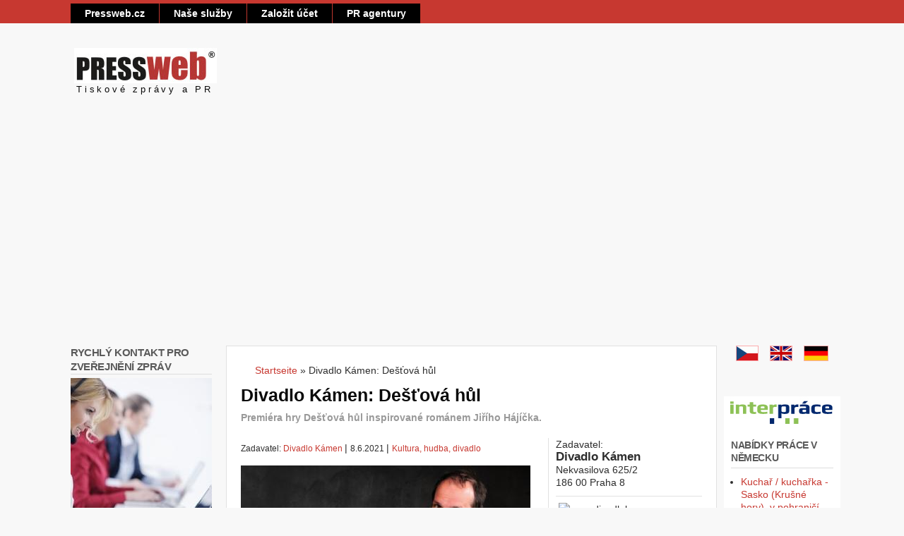

--- FILE ---
content_type: text/html; charset=utf-8
request_url: https://www.pressweb.cz/de/tiskova-zprava/86202115734-divadlo-kamen-destova-hul
body_size: 12929
content:
<!DOCTYPE html>
<!--[if lt IE 7]><html class="lt-ie9 lt-ie8 lt-ie7" lang="de" dir="ltr"><![endif]-->
<!--[if IE 7]><html class="lt-ie9 lt-ie8" lang="de" dir="ltr"><![endif]-->
<!--[if IE 8]><html class="lt-ie9" lang="de" dir="ltr"><![endif]-->
<!--[if gt IE 8]><!--><html lang="de" dir="ltr" prefix="content: http://purl.org/rss/1.0/modules/content/ dc: http://purl.org/dc/terms/ foaf: http://xmlns.com/foaf/0.1/ og: http://ogp.me/ns# rdfs: http://www.w3.org/2000/01/rdf-schema# sioc: http://rdfs.org/sioc/ns# sioct: http://rdfs.org/sioc/types# skos: http://www.w3.org/2004/02/skos/core# xsd: http://www.w3.org/2001/XMLSchema#"><!--<![endif]-->
<head>
<!--[if IE]><![endif]-->
<meta charset="utf-8" />
<meta name="Generator" content="Drupal 7 (http://drupal.org)" />
<link rel="canonical" href="/de/tiskova-zprava/86202115734-divadlo-kamen-destova-hul" />
<link rel="shortlink" href="/de/node/15734" />
<link rel="shortcut icon" href="https://www.pressweb.cz/sites/default/files/favicon.ico" type="image/vnd.microsoft.icon" />
<meta name="viewport" content="width=device-width, initial-scale=1" />
<meta name="MobileOptimized" content="width" />
<meta name="HandheldFriendly" content="true" />
<meta name="apple-mobile-web-app-capable" content="yes" />
<title>Divadlo Kámen: Dešťová hůl | Pressweb</title>
<style type="text/css" media="all">
@import url("/modules/system/system.base.css?snvpz0");
@import url("/modules/system/system.menus.css?snvpz0");
@import url("/modules/system/system.messages.css?snvpz0");
@import url("/modules/system/system.theme.css?snvpz0");
</style>
<style type="text/css" media="all">
@import url("/modules/aggregator/aggregator.css?snvpz0");
@import url("/sites/all/modules/calendar/css/calendar_multiday.css?snvpz0");
@import url("/sites/all/modules/calendar_tooltips/calendar_tooltips.css?snvpz0");
@import url("/modules/comment/comment.css?snvpz0");
@import url("/sites/all/modules/date/date_api/date.css?snvpz0");
@import url("/sites/all/modules/date/date_popup/themes/datepicker.1.7.css?snvpz0");
@import url("/sites/all/modules/date/date_repeat_field/date_repeat_field.css?snvpz0");
@import url("/modules/field/theme/field.css?snvpz0");
@import url("/modules/node/node.css?snvpz0");
@import url("/modules/search/search.css?snvpz0");
@import url("/sites/all/modules/simpleads/simpleads.css?snvpz0");
@import url("/modules/user/user.css?snvpz0");
@import url("/sites/all/modules/views/css/views.css?snvpz0");
</style>
<style type="text/css" media="all">
@import url("/sites/all/modules/colorbox/styles/default/colorbox_style.css?snvpz0");
@import url("/sites/all/modules/ctools/css/ctools.css?snvpz0");
@import url("/sites/all/modules/panels/css/panels.css?snvpz0");
@import url("/sites/all/modules/widgets/widgets.css?snvpz0");
</style>
<link type="text/css" rel="stylesheet" href="https://cdnjs.cloudflare.com/ajax/libs/font-awesome/4.4.0/css/font-awesome.min.css" media="all" />
<style type="text/css" media="all">
@import url("/sites/all/modules/tb_megamenu/css/bootstrap.css?snvpz0");
@import url("/sites/all/modules/tb_megamenu/css/base.css?snvpz0");
@import url("/sites/all/modules/tb_megamenu/css/default.css?snvpz0");
@import url("/sites/all/modules/tb_megamenu/css/compatibility.css?snvpz0");
</style>
<style type="text/css" media="screen">
@import url("/sites/all/themes/adaptivetheme/at_core/css/at.settings.style.headings.css?snvpz0");
@import url("/sites/all/themes/adaptivetheme/at_core/css/at.settings.style.image.css?snvpz0");
@import url("/sites/all/themes/adaptivetheme/at_core/css/at.layout.css?snvpz0");
</style>
<style type="text/css" media="all">
@import url("/sites/all/themes/corolla/css/html-elements.css?snvpz0");
@import url("/sites/all/themes/corolla/css/forms.css?snvpz0");
@import url("/sites/all/themes/corolla/css/tables.css?snvpz0");
@import url("/sites/all/themes/corolla/css/page.css?snvpz0");
@import url("/sites/all/themes/corolla/css/articles.css?snvpz0");
@import url("/sites/all/themes/corolla/css/comments.css?snvpz0");
@import url("/sites/all/themes/corolla/css/fields.css?snvpz0");
@import url("/sites/all/themes/corolla/css/blocks.css?snvpz0");
@import url("/sites/all/themes/corolla/css/navigation.css?snvpz0");
@import url("/sites/all/themes/corolla/css/corolla.settings.style.css?snvpz0");
@import url("/sites/default/files/color/corolla-7849bb3c/colors.css?snvpz0");
@import url("/sites/all/themes/corolla/css/styles.pw.css?snvpz0");
</style>
<style type="text/css" media="print">
@import url("/sites/all/themes/corolla/css/print.css?snvpz0");
</style>
<style type="text/css" media="only screen">
@import url("/sites/default/files/adaptivetheme/corolla_files/corolla.responsive.layout.css?snvpz0");
</style>
<style type="text/css" media="screen">
@import url("/sites/default/files/adaptivetheme/corolla_files/corolla.fonts.css?snvpz0");
</style>
<style type="text/css" media="only screen and (max-width:320px)">
@import url("/sites/all/themes/corolla/css/responsive.smartphone.portrait.css?snvpz0");
</style>
<style type="text/css" media="only screen and (min-width:321px) and (max-width:480px)">
@import url("/sites/all/themes/corolla/css/responsive.smartphone.landscape.css?snvpz0");
</style>
<style type="text/css" media="only screen and (min-width:481px) and (max-width:768px)">
@import url("/sites/all/themes/corolla/css/responsive.tablet.portrait.css?snvpz0");
</style>
<style type="text/css" media="only screen and (min-width:769px) and (max-width:1024px)">
@import url("/sites/all/themes/corolla/css/responsive.tablet.landscape.css?snvpz0");
</style>
<style type="text/css" media="only screen and (min-width:1025px)">
@import url("/sites/all/themes/corolla/css/responsive.desktop.css?snvpz0");
</style>

<!--[if lt IE 9]>
<style type="text/css" media="screen">
@import url("/sites/default/files/adaptivetheme/corolla_files/corolla.lt-ie9.layout.css?snvpz0");
</style>
<![endif]-->

<!--[if lte IE 9]>
<style type="text/css" media="screen">
@import url("/sites/all/themes/corolla/css/ie-lte-9.css?snvpz0");
</style>
<![endif]-->
<script type="text/javascript" src="/sites/all/modules/jquery_update/replace/jquery/1.12/jquery.min.js?v=1.12.4"></script>
<script type="text/javascript" src="/misc/jquery-extend-3.4.0.js?v=1.12.4"></script>
<script type="text/javascript" src="/misc/jquery-html-prefilter-3.5.0-backport.js?v=1.12.4"></script>
<script type="text/javascript" src="/misc/jquery.once.js?v=1.2"></script>
<script type="text/javascript" src="/misc/drupal.js?snvpz0"></script>
<script type="text/javascript" src="/sites/all/modules/jquery_update/js/jquery_browser.js?v=0.0.1"></script>
<script type="text/javascript" src="/sites/all/modules/jquery_update/replace/ui/external/jquery.cookie.js?v=67fb34f6a866c40d0570"></script>
<script type="text/javascript" src="/sites/all/modules/jquery_update/replace/jquery.form/4/jquery.form.min.js?v=4.2.1"></script>
<script type="text/javascript" src="/sites/all/modules/beautytips/js/jquery.bt.min.js?v=0.9.5-rc1"></script>
<script type="text/javascript" src="/sites/all/modules/beautytips/js/beautytips.min.js?v=7.x-2.x"></script>
<script type="text/javascript" src="/misc/form-single-submit.js?v=7.102"></script>
<script type="text/javascript" src="/misc/ajax.js?v=7.102"></script>
<script type="text/javascript" src="/sites/all/modules/jquery_update/js/jquery_update.js?v=0.0.1"></script>
<script type="text/javascript">
<!--//--><![CDATA[//><!--
window.google_analytics_uacct = "UA-418487-5";
//--><!]]>
</script>
<script type="text/javascript">
<!--//--><![CDATA[//><!--
(function(i,s,o,g,r,a,m){i["GoogleAnalyticsObject"]=r;i[r]=i[r]||function(){(i[r].q=i[r].q||[]).push(arguments)},i[r].l=1*new Date();a=s.createElement(o),m=s.getElementsByTagName(o)[0];a.async=1;a.src=g;m.parentNode.insertBefore(a,m)})(window,document,"script","https://www.google-analytics.com/analytics.js","ga");ga("create", "UA-418487-5", {"cookieDomain":"auto"});ga("set", "anonymizeIp", true);ga("send", "pageview");
//--><!]]>
</script>
<script type="text/javascript">
<!--//--><![CDATA[//><!--
jQuery.extend(Drupal.settings, {"basePath":"\/","pathPrefix":"de\/","setHasJsCookie":0,"ajaxPageState":{"theme":"corolla","theme_token":"4GfKd9c7pJrKxuXdgxk0ufT3ETuWlFUQroGPQc4iU6Y","jquery_version":"1.12","jquery_version_token":"sNTvPEyv_IzNtR7dYmNWRHrnkZmMBaFN6e_-YgCEA5g","css":{"modules\/system\/system.base.css":1,"modules\/system\/system.menus.css":1,"modules\/system\/system.messages.css":1,"modules\/system\/system.theme.css":1,"modules\/aggregator\/aggregator.css":1,"sites\/all\/modules\/calendar\/css\/calendar_multiday.css":1,"sites\/all\/modules\/calendar_tooltips\/calendar_tooltips.css":1,"modules\/comment\/comment.css":1,"sites\/all\/modules\/date\/date_api\/date.css":1,"sites\/all\/modules\/date\/date_popup\/themes\/datepicker.1.7.css":1,"sites\/all\/modules\/date\/date_repeat_field\/date_repeat_field.css":1,"modules\/field\/theme\/field.css":1,"modules\/node\/node.css":1,"modules\/search\/search.css":1,"sites\/all\/modules\/simpleads\/simpleads.css":1,"modules\/user\/user.css":1,"sites\/all\/modules\/views\/css\/views.css":1,"sites\/all\/modules\/colorbox\/styles\/default\/colorbox_style.css":1,"sites\/all\/modules\/ctools\/css\/ctools.css":1,"sites\/all\/modules\/panels\/css\/panels.css":1,"sites\/all\/modules\/widgets\/widgets.css":1,"https:\/\/cdnjs.cloudflare.com\/ajax\/libs\/font-awesome\/4.4.0\/css\/font-awesome.min.css":1,"sites\/all\/modules\/tb_megamenu\/css\/bootstrap.css":1,"sites\/all\/modules\/tb_megamenu\/css\/base.css":1,"sites\/all\/modules\/tb_megamenu\/css\/default.css":1,"sites\/all\/modules\/tb_megamenu\/css\/compatibility.css":1,"sites\/all\/themes\/adaptivetheme\/at_core\/css\/at.settings.style.headings.css":1,"sites\/all\/themes\/adaptivetheme\/at_core\/css\/at.settings.style.image.css":1,"sites\/all\/themes\/adaptivetheme\/at_core\/css\/at.layout.css":1,"sites\/all\/themes\/corolla\/css\/html-elements.css":1,"sites\/all\/themes\/corolla\/css\/forms.css":1,"sites\/all\/themes\/corolla\/css\/tables.css":1,"sites\/all\/themes\/corolla\/css\/page.css":1,"sites\/all\/themes\/corolla\/css\/articles.css":1,"sites\/all\/themes\/corolla\/css\/comments.css":1,"sites\/all\/themes\/corolla\/css\/fields.css":1,"sites\/all\/themes\/corolla\/css\/blocks.css":1,"sites\/all\/themes\/corolla\/css\/navigation.css":1,"sites\/all\/themes\/corolla\/css\/fonts.css":1,"sites\/all\/themes\/corolla\/css\/corolla.settings.style.css":1,"sites\/all\/themes\/corolla\/color\/colors.css":1,"sites\/all\/themes\/corolla\/css\/styles.pw.css":1,"sites\/all\/themes\/corolla\/css\/print.css":1,"public:\/\/adaptivetheme\/corolla_files\/corolla.responsive.layout.css":1,"public:\/\/adaptivetheme\/corolla_files\/corolla.fonts.css":1,"sites\/all\/themes\/corolla\/css\/responsive.smartphone.portrait.css":1,"sites\/all\/themes\/corolla\/css\/responsive.smartphone.landscape.css":1,"sites\/all\/themes\/corolla\/css\/responsive.tablet.portrait.css":1,"sites\/all\/themes\/corolla\/css\/responsive.tablet.landscape.css":1,"sites\/all\/themes\/corolla\/css\/responsive.desktop.css":1,"public:\/\/adaptivetheme\/corolla_files\/corolla.lt-ie9.layout.css":1,"sites\/all\/themes\/corolla\/css\/ie-lte-9.css":1},"js":{"sites\/all\/modules\/admin_menu\/admin_devel\/admin_devel.js":1,"sites\/all\/modules\/simpleads\/simpleads.js":1,"sites\/all\/modules\/simpleads\/modules\/simpleads_campaigns\/simpleads_campaigns.js":1,"public:\/\/languages\/de_MdPviguZZmO0PuJe4EOfXWbkyZjlf70f4BrdfD8OVPk.js":1,"sites\/all\/modules\/adsense\/contrib\/adsense_click\/adsense_click.js":1,"sites\/all\/libraries\/colorbox\/jquery.colorbox.js":1,"sites\/all\/modules\/colorbox\/js\/colorbox.js":1,"sites\/all\/modules\/colorbox\/styles\/default\/colorbox_style.js":1,"sites\/all\/modules\/colorbox\/js\/colorbox_load.js":1,"sites\/all\/modules\/colorbox\/js\/colorbox_inline.js":1,"misc\/tableheader.js":1,"sites\/all\/modules\/views\/js\/base.js":1,"misc\/progress.js":1,"sites\/all\/modules\/views\/js\/ajax_view.js":1,"sites\/all\/modules\/tb_megamenu\/js\/tb-megamenu-frontend.js":1,"sites\/all\/modules\/tb_megamenu\/js\/tb-megamenu-touch.js":1,"sites\/all\/modules\/google_analytics\/googleanalytics.js":1,"sites\/all\/modules\/jquery_update\/replace\/jquery\/1.12\/jquery.min.js":1,"misc\/jquery-extend-3.4.0.js":1,"misc\/jquery-html-prefilter-3.5.0-backport.js":1,"misc\/jquery.once.js":1,"misc\/drupal.js":1,"sites\/all\/modules\/jquery_update\/js\/jquery_browser.js":1,"sites\/all\/modules\/jquery_update\/replace\/ui\/external\/jquery.cookie.js":1,"sites\/all\/modules\/jquery_update\/replace\/jquery.form\/4\/jquery.form.min.js":1,"sites\/all\/modules\/beautytips\/js\/jquery.bt.min.js":1,"sites\/all\/modules\/beautytips\/js\/beautytips.min.js":1,"misc\/form-single-submit.js":1,"misc\/ajax.js":1,"sites\/all\/modules\/jquery_update\/js\/jquery_update.js":1}},"colorbox":{"transition":"elastic","speed":"350","opacity":"0.85","slideshow":false,"slideshowAuto":true,"slideshowSpeed":"2500","slideshowStart":"start slideshow","slideshowStop":"stop slideshow","current":"{current} of {total}","previous":"\u00ab Prev","next":"Next \u00bb","close":"Close","overlayClose":true,"returnFocus":true,"maxWidth":"98%","maxHeight":"98%","initialWidth":"300","initialHeight":"250","fixed":true,"scrolling":false,"mobiledetect":false,"mobiledevicewidth":"480px","file_public_path":"\/sites\/default\/files","specificPagesDefaultValue":"admin*\nimagebrowser*\nimg_assist*\nimce*\nnode\/add\/*\nnode\/*\/edit\nprint\/*\nprintpdf\/*\nsystem\/ajax\nsystem\/ajax\/*"},"views":{"ajax_path":"\/de\/views\/ajax","ajaxViews":{"views_dom_id:3860bad2113a39a6149ebeaeeed70464":{"view_name":"beitrag_economy","view_display_id":"block_1","view_args":"15734","view_path":"node\/15734","view_base_path":null,"view_dom_id":"3860bad2113a39a6149ebeaeeed70464","pager_element":0},"views_dom_id:0016b4148afdb90c4deb7b59eae66e18":{"view_name":"beitrag_economy","view_display_id":"block_2","view_args":"15734","view_path":"node\/15734","view_base_path":null,"view_dom_id":"0016b4148afdb90c4deb7b59eae66e18","pager_element":0}}},"urlIsAjaxTrusted":{"\/de\/views\/ajax":true,"\/de\/search\/node":true},"googleanalytics":{"trackOutbound":1,"trackMailto":1,"trackDownload":1,"trackDownloadExtensions":"7z|aac|arc|arj|asf|asx|avi|bin|csv|doc(x|m)?|dot(x|m)?|exe|flv|gif|gz|gzip|hqx|jar|jpe?g|js|mp(2|3|4|e?g)|mov(ie)?|msi|msp|pdf|phps|png|ppt(x|m)?|pot(x|m)?|pps(x|m)?|ppam|sld(x|m)?|thmx|qtm?|ra(m|r)?|sea|sit|tar|tgz|torrent|txt|wav|wma|wmv|wpd|xls(x|m|b)?|xlt(x|m)|xlam|xml|z|zip","trackColorbox":1},"beautytipStyles":{"default":{"fill":"#F4F4F4","strokeStyle":"#C73830","spikeLength":20,"spikeGirth":10,"width":350,"overlap":0,"centerPointY":1,"cornerRadius":0,"cssStyles":{"fontFamily":"\u0026quot;Lucida Grande\u0026quot;,Helvetica,Arial,Verdana,sans-serif","fontSize":"12px","padding":"10px 14px"},"shadow":"1","shadowColor":"rgba(0,0,0,.5)","shadowBlur":8,"shadowOffsetX":4,"shadowOffsetY":4,"strokeWidth":1,"cssClass":"tipp"},"plain":[],"netflix":{"positions":["right","left"],"fill":"#FFF","padding":5,"shadow":true,"shadowBlur":12,"strokeStyle":"#B9090B","spikeLength":50,"spikeGirth":60,"cornerRadius":10,"centerPointY":0.1,"overlap":-8,"cssStyles":{"fontSize":"12px","fontFamily":"arial,helvetica,sans-serif"}},"facebook":{"fill":"#F7F7F7","padding":8,"strokeStyle":"#B7B7B7","cornerRadius":0,"cssStyles":{"fontFamily":"\u0022lucida grande\u0022,tahoma,verdana,arial,sans-serif","fontSize":"11px"}},"transparent":{"fill":"rgba(0, 0, 0, .8)","padding":20,"strokeStyle":"#CC0","strokeWidth":3,"spikeLength":40,"spikeGirth":40,"cornerRadius":40,"cssStyles":{"color":"#FFF","fontWeight":"bold"}},"big-green":{"fill":"#00FF4E","padding":20,"strokeWidth":0,"spikeLength":40,"spikeGirth":40,"cornerRadius":15,"cssStyles":{"fontFamily":"\u0022lucida grande\u0022,tahoma,verdana,arial,sans-serif","fontSize":"14px"}},"google-maps":{"positions":["top","bottom"],"fill":"#FFF","padding":15,"strokeStyle":"#ABABAB","strokeWidth":1,"spikeLength":65,"spikeGirth":40,"cornerRadius":25,"centerPointX":0.9,"cssStyles":[]},"hulu":{"fill":"#F4F4F4","strokeStyle":"#666666","spikeLength":20,"spikeGirth":10,"width":350,"overlap":0,"centerPointY":1,"cornerRadius":0,"cssStyles":{"fontFamily":"\u0022Lucida Grande\u0022,Helvetica,Arial,Verdana,sans-serif","fontSize":"12px","padding":"10px 14px"},"shadow":true,"shadowColor":"rgba(0,0,0,.5)","shadowBlur":8,"shadowOffsetX":4,"shadowOffsetY":4}},"beautytips":{"calendar-tooltips":{"cssSelect":".calendar-calendar .mini-day-on a, .calendar-calendar .day a, .calendar-calendar .mini-day-on span, .calendar-calendar .day span","contentSelector":"$(this).next().html()","trigger":["mouseover","click"],"style":"hulu","list":["contentSelector","trigger"]}},"adaptivetheme":{"corolla":{"layout_settings":{"bigscreen":"three-col-grail","tablet_landscape":"three-col-grail","tablet_portrait":"one-col-vert"},"media_query_settings":{"bigscreen":"only screen and (min-width:1025px)","tablet_landscape":"only screen and (min-width:769px) and (max-width:1024px)","tablet_portrait":"only screen and (min-width:481px) and (max-width:768px)"}}}});
//--><!]]>
</script>
<!--[if lt IE 9]>
<script src="https://www.pressweb.cz/sites/all/themes/adaptivetheme/at_core/scripts/html5.js?snvpz0"></script>
<![endif]-->
<script async src="https://securepubads.g.doubleclick.net/tag/js/gpt.js"></script>

</head>
<body class="html not-front not-logged-in two-sidebars page-node page-node- page-node-15734 node-type-tiskova-zprava i18n-de site-name-hidden atr-7.x-3.x atv-7.x-3.0-rc1 lang-de site-name-pressweb section-tiskova-zprava color-scheme-custom corolla bs-n bb-n mb-ah rc-0 rct-0">
  <div id="skip-link" class="nocontent">
    <a href="#main-content" class="element-invisible element-focusable">Direkt zum Inhalt</a>
  </div>
    <div id="page-wrapper">
  <div id="page" class="page ssc-n ssw-n ssa-l sss-n btc-n btw-b bta-l bts-n ntc-n ntw-b nta-l nts-n ctc-n ctw-b cta-l cts-n ptc-n ptw-b pta-l pts-n">

          <div id="menu-bar-wrapper">
        <div class="container clearfix">
          <div id="menu-bar" class="nav clearfix"><nav id="block-tb-megamenu-main-menu" class="block block-tb-megamenu no-title menu-wrapper menu-bar-wrapper clearfix odd first block-count-1 block-region-menu-bar block-main-menu" >  
  
  <div  class="tb-megamenu tb-megamenu-main-menu" role="navigation" aria-label="Main navigation">
      <button data-target=".nav-collapse" data-toggle="collapse" class="btn btn-navbar tb-megamenu-button" type="button">
      <i class="fa fa-reorder"></i>
    </button>
    <div class="nav-collapse  always-show">
    <ul  class="tb-megamenu-nav nav level-0 items-5">
    <li  data-id="218" data-level="1" data-type="menu_item" data-class="" data-xicon="" data-caption="" data-alignsub="" data-group="0" data-hidewcol="0" data-hidesub="0" class="tb-megamenu-item level-1 mega">
          <a href="/de"  title="Pressweb.cz">
                Pressweb.cz                      </a>
          </li>

  <li  data-id="1635" data-level="1" data-type="menu_item" data-class="" data-xicon="" data-caption="" data-alignsub="" data-group="0" data-hidewcol="0" data-hidesub="0" class="tb-megamenu-item level-1 mega">
          <a href="/de/tiskove-zpravy"  title="Naše služby">
                Naše služby                      </a>
          </li>

  <li  data-id="1638" data-level="1" data-type="menu_item" data-class="" data-xicon="" data-caption="" data-alignsub="" data-group="0" data-hidewcol="0" data-hidesub="0" class="tb-megamenu-item level-1 mega">
          <a href="http://www.pressweb.cz/user/register"  title="Založit nový uživatelský účet">
                Založit účet                      </a>
          </li>

  <li  data-id="1472" data-level="1" data-type="menu_item" data-class="" data-xicon="" data-caption="" data-alignsub="" data-group="0" data-hidewcol="0" data-hidesub="0" class="tb-megamenu-item level-1 mega">
          <a href="/de/pr-agentury"  title="PR agentury">
                PR agentury                      </a>
          </li>
</ul>
      </div>
  </div>

  </nav><nav id="block-tb-megamenu-user-menu" class="block block-tb-megamenu no-title menu-wrapper menu-bar-wrapper clearfix even last block-count-2 block-region-menu-bar block-user-menu" >  
  
  <div  class="tb-megamenu tb-megamenu-user-menu" role="navigation" aria-label="Main navigation">
      <button data-target=".nav-collapse" data-toggle="collapse" class="btn btn-navbar tb-megamenu-button" type="button">
      <i class="fa fa-reorder"></i>
    </button>
    <div class="nav-collapse  always-show">
    <ul  class="tb-megamenu-nav nav level-0 items-2">
  </ul>
      </div>
  </div>

  </nav></div>        </div>
      </div>
    
    <div id="header-wrapper">
      <div class="container clearfix">

        <header class="clearfix with-logo" role="banner">

                      <div id="branding" class="branding-elements clearfix">

                              <div id="logo">
                  <a href="/de"><img class="site-logo" typeof="foaf:Image" src="https://www.pressweb.cz/sites/default/files/pressweb_logo_202_1.jpg" alt="Pressweb" /></a>                </div>
              
                              <hgroup id="name-and-slogan" class="h-group" id="name-and-slogan">

                                      <h1 id="site-name" class="element-invisible" id="site-name"><a href="/de" title="Startseite">Pressweb</a></h1>
                  
                                      <h2 id="site-slogan" id="site-slogan">Tiskové zprávy a PR</h2>
                  
                </hgroup>
              
            </div>
          
          
        </header>

      </div>
    </div>

    
    
    
    <div id="content-wrapper">
      <div class="container">

        <div id="columns">
          <div class="columns-inner clearfix">

            <div id="content-column">
              <div class="content-inner">

                
                <section id="main-content" role="main">

                  
                  <div class="content-margin">
                    <div class="content-style">

                      
                      <div id="breadcrumb" class="clearfix"><nav class="breadcrumb-wrapper clearfix" role="navigation" aria-labelledby="breadcrumb-label"><h2 id="breadcrumb-label" class="element-invisible">Sie sind hier</h2><ol id="crumbs" class="clearfix"><li class="crumb crumb-first"><span typeof="v:Breadcrumb"><a rel="v:url"  property="v:title"  href="/de">Startseite</a></span></li><li class="crumb crumb-last"><span class="crumb-separator"> &#187; </span><span class="crumb-title">Divadlo Kámen: Dešťová hůl</span></li></ol></nav></div>
                      
                      
                      
                      
                      <div id="content">
                        <div id="block-system-main" class="block block-system no-title odd first last block-count-3 block-region-content block-main" >  
  
  <div class="two-66-33 at-panel panel-display clearfix" id="pw-beitrag">
      <div class="region region-two-66-33-top region-conditional-stack">
      <div class="region-inner clearfix">
        <div class="panel-pane pane-views pane-beitrag-economy no-title block">
  <div class="block-inner clearfix">
    
            
    
    <div class="block-content">
      <div class="view view-beitrag-economy view-id-beitrag_economy view-display-id-block_2 view-dom-id-0016b4148afdb90c4deb7b59eae66e18">
        
  
  
      <div class="view-content">
        <div class="views-row views-row-1 views-row-odd views-row-first views-row-last">
      
  <div class="views-field views-field-title">        <h2 class="field-content">Divadlo Kámen: Dešťová hůl</h2>  </div>  
  <div class="views-field views-field-field-subtitul">        <h5 class="field-content">Premiéra hry Dešťová hůl inspirované románem Jiřího Hájíčka.</h5>  </div>  </div>
    </div>
  
  
  
  
  
  
</div>    </div>

    
    
  </div>
</div>
      </div>
    </div>
    <div class="region region-two-66-33-first">
    <div class="region-inner clearfix">
      <div class="panel-pane pane-views pane-beitrag-economy no-title block">
  <div class="block-inner clearfix">
    
            
    
    <div class="block-content">
      <div class="view view-beitrag-economy view-id-beitrag_economy view-display-id-block_1 view-dom-id-3860bad2113a39a6149ebeaeeed70464">
        
  
  
      <div class="view-content">
        <div class="views-row views-row-1 views-row-odd views-row-first views-row-last">
      
  <span class="views-field views-field-view-user">    <span class="views-label views-label-view-user">Zadavatel: </span>    <span class="field-content"><a href="/de/info/id-65/divadlo-kamen">Divadlo Kámen</a></span>  </span>       |   
  <span class="views-field views-field-created">        <span class="field-content">8.6.2021</span>  </span>       |   
  <span class="views-field views-field-term-node-tid">        <span class="field-content"><a href="/de/tiskove-zpravy/kultura-hudba-divadlo">Kultura, hudba, divadlo</a></span>  </span>  
  <div class="views-field views-field-field-image">        <div class="field-content"><img typeof="foaf:Image" class="image-style-fullnode-604" src="https://www.pressweb.cz/sites/default/files/styles/fullnode-604/public/field/image/dh_fb_udalost_1.jpg?itok=JGMoOWSH" width="410" height="295" alt="Divadlo Kámen: Dešťová hůl" /></div>  </div>  
  <div class="views-field views-field-field-autor-fotografie">    <span class="views-label views-label-field-autor-fotografie views-field-view-user">Autor fotografie: </span>    <div class="field-content views-field-view-user">Kristýna Suchá</div>  </div>  
  <div class="views-field views-field-body">        <div class="field-content"><p><strong>Praha</strong> (Pressweb) - Divadlo Kámen v rámci mezinárodního projektu uvádí premiéru hry Dešťová hůl. Příběh o snech. Příběh o válečných barvách. Příběh o ztrácení, hledání a nalézání. Příběh, nad kterým se jako přízrak vznáší bláznivý aviatik z 18. století. Příběh o domově. A jak s tím vším souvisí Indián?</p>
<p>Divadlo Kámen představuje zdánlivě všední příběh, zasazený do prostředí jižních Čech, který je motivován stejnojmennou knihou Jiřího Hájíčka.  Během vyprávění divák sdílí život jednoho muže, který odráží realitu tolika lidí kolem nás.  Zbyněk, profesí správce pozemků, žije všední život s umělkyní Terezou. Trpí nespavostí, jeho život strávený mezi katastrálními mapami zahrnuje rutinu, stereotyp a pomalu, ale jistě se oba noří do manželské krize.  Jednoho dne ho jeho bývalá láska, Bohuna, požádá o pomoc se zdánlivě jednoduchým majetkovým problémem – a nastává kolotoč neskutečných událostí, který vyústí okamžikem, kdy Zbyněk s tváří pomalovanou válečnými barvami vyráží do boje za to, aby se jednoho rána „nevzbudil jako někdo jinej“.</p>
<p><strong>„Indiáni si nedovedli představit půdu jako majetek, kterej si můžou vohradit nebo kterej můžou prodat. Chápali svoje loviště jako něco, co jim vyšší moc svěřila do správy. Jak můžeme prodat něco, co nám nepatří, ptali se, když po nich běloši chtěli podepsat smlouvy o prodeji.“</strong></p>
<p>námět: Jiří Hájíček: román Dešťová hůl<br />struktura a scénář: Petr Odo Macháček<br />živé fotografie: Gabriela Kontra<br />hrají a jednají: Lucie Zachovalová, Lenka Chadimová, Zdeňka Brychtová, Martin Poláček<br />produkce a propagace: Helena Macháčková</p>
<p>host: zvláštní host pro každý jednotlivý večer; jednotlivec nebo skupina provádějící intermezza</p>
<p>premiéra: 16. 6. 2021 od 19:30h, 1. repríza: 17. 6. od 19:30h</p>
<p>Během představení bude možné zakoupit knihu Jiřího Hájíčka Dešťová hůl. Na repríze 17. 6. 2021 bude Jiří Hájíček přítomen.</p>
<p>Více informací o projektu najdete zde: <a href="https://www.divadlokamen.cz/destova_hul">https://www.divadlokamen.cz/destova_hul</a> .</p>
<p>Fotografie v tiskovém rozlišení najdete zde: <a href="https://divadlokamen.cz/fotografie">https://divadlokamen.cz/fotografie</a> .</p>
<p>kontakt: Kateřina Poláková, <a href="mailto:katerina.marie@divadlokamen.cz">katerina.marie@divadlokamen.cz</a>, +420 607 789 429</p>
<p>Hra "Dešťová hůl" je podpořena grantem z fondů EHP 2014 – 2021, grantu hl.m. Prahy, grantu Ministerstva kultury, grantu Státního fondu kultury a Prahy 8.</p>
</div>  </div>  
  <div class="views-field views-field-field-video">        <div class="field-content"><a href="/de/vef/load/3c39b5ec6229f46af3f303cb88685083?width=640px&amp;height=365" class="colorbox-load colorbox"><img typeof="foaf:Image" class="image-style-video-spalte-copy" src="https://www.pressweb.cz/sites/default/files/styles/video-spalte-copy/public/video_embed_field_thumbnails/youtube/zvE_P_jdzU8.jpg?itok=B6boEIpY" width="420" height="235" alt="Divadlo Kámen: Dešťová hůl" /></a><div class="video-embed-description">Divadlo Kámen: Dešťová hůl</div></div>  </div>  
  <div class="views-field views-field-field-textovy-soubor">    <span class="views-label views-label-field-textovy-soubor">Textový soubor: </span>    <div class="field-content"><table class="sticky-enabled">
 <thead><tr><th>Anhang</th><th>Größe</th> </tr></thead>
<tbody>
 <tr class="odd"><td><span class="file"><img class="file-icon" alt="PDF icon" title="application/pdf" src="/modules/file/icons/application-pdf.png" /> <a href="https://www.pressweb.cz/sites/default/files/tz_destova_hul.pdf" type="application/pdf; length=730324">tz_destova_hul.pdf</a></span></td><td>713.21 KB</td> </tr>
</tbody>
</table>
</div>  </div>  
  <span class="views-field views-field-field-tags">    <span class="views-label views-label-field-tags">Témata: </span>    <span class="field-content"><a href="/de/tema/zive-umeni" typeof="skos:Concept" property="rdfs:label skos:prefLabel" datatype="">živé umění</a>, <a href="/de/tema/kultura" typeof="skos:Concept" property="rdfs:label skos:prefLabel" datatype="">kultura</a></span>  </span>       |   
  <span class="views-field views-field-term-node-tid-1">    <span class="views-label views-label-term-node-tid-1">Region: </span>    <span class="field-content views-field-field-tags"><a href="/de/region/cr">ČR</a></span>  </span>  </div>
    </div>
  
  
  
  
  
  
</div>    </div>

    
    
  </div>
</div>
<div class="panel-separator"></div><div class="panel-pane pane-custom pane-1 pw-poznamka no-title block">
  <div class="block-inner clearfix">
    
            
    
    <div class="block-content">
      <p>Redakční poznámka: Za pravdivost obsahu odpovídají zadavatelé jednotlivých článků.</p>
    </div>

    
    
  </div>
</div>
<div class="panel-separator"></div><div class="panel-pane pane-block pane-widgets-s-addthis-share no-title block">
  <div class="block-inner clearfix">
    
            
    
    <div class="block-content">
      <div id="widgets-element-addthis-share" class="widgets widgets-set widgets-set-horizontal widgets-style-horizontal"><div id="widgets-element-socialmedia_addthis-facebook-like" class="widgets widgets-element widgets-element-horizontal widgets-style-horizontal"><a class="addthis_button_facebook_like" fb:like:layout="button_count" ></a></div><div id="widgets-element-socialmedia_addthis-tweet" class="widgets widgets-element widgets-element-horizontal widgets-style-horizontal"><a class="addthis_button_tweet" tw:count="horizontal" tw:via="Pressweb"></a></div><div id="widgets-element-socialmedia_addthis-google-plusone" class="widgets widgets-element widgets-element-horizontal widgets-style-horizontal"><a class="addthis_button_google_plusone" g:plusone:size="medium"></a></div><div id="widgets-element-socialmedia_addthis-addthis-counter" class="widgets widgets-element widgets-element-horizontal widgets-style-horizontal"><a class="addthis_counter addthis_pill_style"></a></div><div class="widgets-clear"></div></div><script type="text/javascript" src="//s7.addthis.com/js/250/addthis_widget.js#pubid="></script>    </div>

    
    
  </div>
</div>
<div class="panel-separator"></div><div class="panel-pane pane-block pane-block-20 no-title block">
  <div class="block-inner clearfix">
    
            
    
    <div class="block-content">
      <script async src="https://pagead2.googlesyndication.com/pagead/js/adsbygoogle.js"></script>
<!-- Pressweb - Responsive Quadrat 2019 -->
<ins class="adsbygoogle"
     style="display:block"
     data-ad-client="ca-pub-6839689312101130"
     data-ad-slot="7713239847"
     data-ad-format="auto"
     data-full-width-responsive="true"></ins>
<script>
     (adsbygoogle = window.adsbygoogle || []).push({});
</script>    </div>

    
    
  </div>
</div>
    </div>
  </div>
  <div class="region region-two-66-33-second">
    <div class="region-inner clearfix">
      <div class="panel-pane pane-views pane-benutzer no-title block">
  <div class="block-inner clearfix">
    
            
    
    <div class="block-content">
      <div class="view view-benutzer view-id-benutzer view-display-id-block_1 view-dom-id-c12d1474e04f3ae2dd0d599322a3f809">
        
  
  
      <div class="view-content">
        <div class="views-row views-row-1 views-row-odd views-row-first views-row-last">
      
  <span class="views-field views-field-field-zadavatel">    <span class="views-label views-label-field-zadavatel">Zadavatel: </span>    <h4 class="field-content">Divadlo Kámen</h4>  </span>  
  <div class="views-field views-field-street">        <span class="field-content">Nekvasilova 625/2</span>  </div>  
  <span class="views-field views-field-postal-code">        <span class="field-content">186 00</span>  </span>  
  <span class="views-field views-field-city-1">        <span class="field-content">Praha 8 </span>  </span>  
  <div class="views-field views-field-field-internet">        <div class="field-content views-field-field-facebook"><div class="item-list"><ul><li class="even first last"><img class="link-favicon" typeof="foaf:Image" src="https://www.google.com/s2/favicons?domain=www.divadlokamen.cz" width="16" height="16" alt="www.divadlokamen.cz" /><a href="http://www.divadlokamen.cz">www.divadlokamen.cz</a></li></ul></div></div>  </div>  </div>
    </div>
  
  
  
  
  
  
</div>    </div>

    
    
  </div>
</div>
<div class="panel-separator"></div><div class="panel-pane pane-views pane-benutzer no-title block">
  <div class="block-inner clearfix">
    
            
    
    <div class="block-content">
      <div class="view view-benutzer view-id-benutzer view-display-id-block_9 view-dom-id-772a954cf3ce28f712fc82701b94a378">
        
  
  
      <div class="view-content">
        <div class="views-row views-row-1 views-row-odd views-row-first views-row-last">
      
  <div class="views-field views-field-field-kontaktni-osoba">    <span class="views-label views-label-field-kontaktni-osoba">Kontaktní osoba: </span>    <strong class="field-content">Helena Macháčková</strong>  </div>  
  <div class="views-field views-field-field-e-mail">        <div class="field-content">helena.hedvika@divadlokamen.cz</div>  </div>  </div>
    </div>
  
  
  
  
  
  
</div>    </div>

    
    
  </div>
</div>
<div class="panel-separator"></div><div class="panel-pane pane-views pane-benutzer no-title block">
  <div class="block-inner clearfix">
    
            
    
    <div class="block-content">
      <div class="view view-benutzer view-id-benutzer view-display-id-block_2 view-dom-id-584386c97e44e4aabddb64cba49ca696">
        
  
  
      <div class="view-content">
        <div class="views-row views-row-1 views-row-odd views-row-first views-row-last">
      
  <div class="views-field views-field-field-facebook">        <div class="field-content views-field-field-facebook"><img class="link-favicon" typeof="foaf:Image" src="https://www.pressweb.cz/sites/default/files/link_favicon_formatter_favicons/facebook_com.ico" width="16" height="16" alt="http://www.facebook.com/divadlokamenpraha" /><a href="http://www.facebook.com/divadlokamenpraha" rel="nofollow">Facebook</a></div>  </div>  
  <div class="views-field views-field-field-twitter">        <div class="field-content views-field-field-facebook"><img class="link-favicon" typeof="foaf:Image" src="https://www.google.com/s2/favicons?domain=twitter.com" width="16" height="16" alt="http://twitter.com/Divadlo_Kamen" /><a href="http://twitter.com/Divadlo_Kamen" rel="nofollow">Twitter</a></div>  </div>  
  <div class="views-field views-field-field-youtube">        <div class="field-content views-field-field-facebook"></div>  </div>  
  <div class="views-field views-field-field-flickr">        <div class="field-content views-field-field-facebook"></div>  </div>  
  <div class="views-field views-field-field-linkedin">        <div class="field-content views-field-field-facebook"></div>  </div>  </div>
    </div>
  
  
  
  
  
  
</div>    </div>

    
    
  </div>
</div>
<div class="panel-separator"></div><div class="panel-pane pane-views pane-benutzer no-title block">
  <div class="block-inner clearfix">
    
            
    
    <div class="block-content">
      <div class="view view-benutzer view-id-benutzer view-display-id-block_3 view-dom-id-04f5fdc78739713680c5b4e3633540e9">
        
  
  
      <div class="view-content">
        <div class="views-row views-row-1 views-row-odd views-row-first views-row-last">
      
  <div class="views-field views-field-picture">        <div class="field-content"><a href="/de/info/id-65/divadlo-kamen"><img typeof="foaf:Image" class="image-style-logo-side-250" src="https://www.pressweb.cz/sites/default/files/styles/logo-side-250/public/pictures/picture-65-1386509480.jpg?itok=KgUGmbtw" alt="Divadlo Kámen&#039;s picture" /></a></div>  </div>  </div>
    </div>
  
  
  
  
  
  
</div>    </div>

    
    
  </div>
</div>
<div class="panel-separator"></div><div class="panel-pane pane-views pane-benutzer no-title block">
  <div class="block-inner clearfix">
    
            
    
    <div class="block-content">
      <div class="view view-benutzer view-id-benutzer view-display-id-block_5 view-dom-id-2e72bb9d3f9245d82c13dd02f70c58ab">
        
  
  
      <div class="view-content">
        <div class="views-row views-row-1 views-row-odd views-row-first views-row-last">
      
  <div class="views-field views-field-field-profil-zadavatele">        <div class="field-content">Divadlo Kámen je pražské autorské divadlo. Působí ve vlastním divadelním studiu pro 50 diváků poblíž stanice metra Invalidovna. Od roku 1999 hraje každoročně kolem 30 představení. Jeho zakladatelem a režisérem je Petr Odo Macháček.&nbsp;Divadlo Kámen se zaměřuje na originální formy moderní činohry... <a href="/de/users/Divadlo%20K%C3%A1men" class="views-more-link">vice ›</a></div>  </div>  </div>
    </div>
  
  
  
  
  
  
</div>    </div>

    
    
  </div>
</div>
<div class="panel-separator"></div><div class="panel-pane pane-views pane-benutzer no-title block">
  <div class="block-inner clearfix">
    
            
    
    <div class="block-content">
      <div class="view view-benutzer view-id-benutzer view-display-id-block_11 view-dom-id-934a6196dfb1fbc066604e5ad34ba263">
        
  
  
      <div class="view-content">
        <div class="views-row views-row-1 views-row-odd views-row-first views-row-last">
      
  <div class="views-field views-field-name">        <strong class="field-content">Divadlo Kámen</strong>  </div>  
  <div class="views-field views-field-street">        <span class="field-content">Nekvasilova 625/2</span>  </div>  
  <span class="views-field views-field-postal-code">        <span class="field-content">186 00</span>  </span>  
  <span class="views-field views-field-city">        <span class="field-content">Praha 8 </span>  </span>  
  <div class="views-field views-field-country">        <span class="field-content">Tschechische Republik</span>  </div>  
  <div class="views-field views-field-email">    <span class="views-label views-label-email">E-Mail: </span>    <span class="field-content">info@divadlokamen.cz</span>  </div>  
  <div class="views-field views-field-phone">    <span class="views-label views-label-phone">Tel: </span>    <span class="field-content">+420 606 167 399, 606 604 875</span>  </div>  </div>
    </div>
  
  
  
  
  
  
</div>    </div>

    
    
  </div>
</div>
    </div>
  </div>
  </div>

  </div>                      </div>

                      
                    </div>
                  </div>

                </section>

                
              </div>
            </div>

            <div class="region region-sidebar-first sidebar"><div class="region-inner clearfix"><section id="block-block-8" class="block block-block odd first block-count-4 block-region-sidebar-first block-8" ><div class="block-inner clearfix">  
      <h2 class="block-title">Rychlý kontakt pro zveřejnění zpráv</h2>
  
  <div class="block-content content"><p><img alt="" class="attr__format__media_large attr__typeof__foaf:Image img__fid__262 img__view_mode__media_large media-image" src="https://www.pressweb.cz/sites/default/files/styles/large/public/pressweb-info1.jpg?itok=B9tmt-1c" style="height:289px; width:200px" /></p>
<p>Pro více informací nás můžete kontaktovat na:</p>
<p>Telefon: +420 605 512 356</p>
<p>E-Mail: <a href="mailto:info@pressweb.cz">info@pressweb.cz</a></p>
</div>
  </div></section><nav id="block-menu-menu-rubriky" class="block block-menu even block-count-5 block-region-sidebar-first block-menu-rubriky"  role="navigation"><div class="block-inner clearfix">  
      <h2 class="block-title">Rubriky</h2>
  
  <div class="block-content content"><ul class="menu clearfix"><li class="first leaf menu-depth-1 menu-item-459"><a href="/de/tiskove-zpravy/auto-moto-logistika" title="Auto-moto, logistika">Auto-moto, logistika</a></li><li class="leaf menu-depth-1 menu-item-460"><a href="/de/tiskove-zpravy/cestovani-gastronomie" title="Cestování, gastronomie">Cestování, gastronomie</a></li><li class="leaf menu-depth-1 menu-item-463"><a href="/de/tiskove-zpravy/finance-ekonomika" title="Finance, ekonomika">Finance, ekonomika</a></li><li class="leaf menu-depth-1 menu-item-472"><a href="/de/tiskove-zpravy/kariera-vzdelavani" title="Kariéra, vzdělávání">Kariéra, vzdělávání</a></li><li class="leaf menu-depth-1 menu-item-464"><a href="/de/tiskove-zpravy/krimi-cerna-kronika" title="Krimi, černá kronika">Krimi, černá kronika</a></li><li class="leaf menu-depth-1 menu-item-465"><a href="/de/tiskove-zpravy/kultura-hudba-divadlo" title="Kultura, hudba, divadlo">Kultura, hudba, divadlo</a></li><li class="leaf menu-depth-1 menu-item-466"><a href="/de/tiskove-zpravy/media-marketing" title="Média, marketing">Média, marketing</a></li><li class="leaf menu-depth-1 menu-item-467"><a href="/de/tiskove-zpravy/obchod-e-commerce" title="Obchod, e-commerce">Obchod, e-commerce</a></li><li class="leaf menu-depth-1 menu-item-469"><a href="/de/tiskove-zpravy/politika-spolecnost" title="Politika, společnost">Politika, společnost</a></li><li class="leaf menu-depth-1 menu-item-722"><a href="/de/tiskove-zpravy/potraviny-tabak" title="Potraviny, tabák">Potraviny, tabák</a></li><li class="leaf menu-depth-1 menu-item-468"><a href="/de/tiskove-zpravy/pocasi" title="Počasí">Počasí</a></li><li class="leaf menu-depth-1 menu-item-481"><a href="/de/tiskove-zpravy/prumysl-energetika" title="Průmysl, energetika">Průmysl, energetika</a></li><li class="leaf menu-depth-1 menu-item-682"><a href="/de/tiskove-zpravy/reality-bydleni" title="Reality, bydlení">Reality, bydlení</a></li><li class="leaf menu-depth-1 menu-item-749"><a href="/de/tiskove-zpravy/sluzby" title="Služby">Služby</a></li><li class="leaf menu-depth-1 menu-item-473"><a href="/de/tiskove-zpravy/sport-volny-cas-zabava" title="Sport, volný čas, zábava">Sport, volný čas, zábava</a></li><li class="leaf menu-depth-1 menu-item-750"><a href="/de/tiskove-zpravy/stavebnictvi" title="Stavebnictví">Stavebnictví</a></li><li class="leaf menu-depth-1 menu-item-474"><a href="/de/tiskove-zpravy/telekomunikace-it" title="Telekomunikace, IT">Telekomunikace, IT</a></li><li class="leaf menu-depth-1 menu-item-475"><a href="/de/tiskove-zpravy/verejna-sprava-instituce" title="Veřejná správa, instituce">Veřejná správa, instituce</a></li><li class="leaf menu-depth-1 menu-item-476"><a href="/de/tiskove-zpravy/zdravi" title="Zdraví">Zdraví</a></li><li class="last leaf menu-depth-1 menu-item-480"><a href="/de/tiskove-zpravy/zemedelstvi-ekologie" title="Zemědělství, ekologie">Zemědělství, ekologie</a></li></ul></div>
  </div></nav><nav id="block-menu-menu-fremdsprachige-nachrichten" class="block block-menu no-title odd block-count-6 block-region-sidebar-first block-menu-fremdsprachige-nachrichten"  role="navigation"><div class="block-inner clearfix">  
  
  <div class="block-content content"><ul class="menu clearfix"><li class="first leaf menu-depth-1 menu-item-874"><a href="/de/jazyk/tlacove-spravy" title="Tlačové správy">Tlačové správy</a></li><li class="leaf menu-depth-1 menu-item-876"><a href="/de/jazyk/press-releases" title="Press Releases">Press Releases</a></li><li class="last leaf menu-depth-1 menu-item-875"><a href="/de/jazyk/pressemitteilungen" title="Pressemitteilungen">Pressemitteilungen</a></li></ul></div>
  </div></nav><section id="block-block-12" class="block block-block even last block-count-7 block-region-sidebar-first block-12" ><div class="block-inner clearfix">  
      <h2 class="block-title">Google News</h2>
  
  <div class="block-content content"><p><a href="https://news.google.cz/news?ned=cs_cz&amp;hl=cs&amp;q=Pressweb"><img alt="" class="attr__format__media_original attr__typeof__foaf:Image img__fid__307 img__view_mode__media_original media-image" src="https://www.pressweb.cz/sites/default/files/google_news_logo_0.gif" style="height:63px; width:210px" /></a></p>
</div>
  </div></section></div></div>            <div class="region region-sidebar-second sidebar"><div class="region-inner clearfix"><div id="block-block-6" class="block block-block no-title odd first block-count-8 block-region-sidebar-second block-6" ><div class="block-inner clearfix">  
  
  <div class="block-content content"><p style="text-align:center"><a href="https://www.pressweb.cz/pr-sluzby/tiskove-zpravy" title="Služby a ceník"><img alt="" class="attr__format__media_original attr__typeof__foaf:Image img__fid__231 img__view_mode__media_original media-image" src="https://www.pressweb.cz/sites/default/files/vlajka_cz201.gif" style="height:22px; width:32px" /></a>    <a href="https://www.pressweb.cz/pr-sluzby/czech-republic-press-releases" title="Press Releases Czech Republic"><img alt="" class="attr__format__media_original attr__typeof__foaf:Image img__fid__232 img__view_mode__media_original media-image" src="https://www.pressweb.cz/sites/default/files/vlajka_gb201.gif" style="height:22px; width:32px" /></a>    <a href="https://www.pressweb.cz/pr-sluzby/pressemitteilungen-tschechien" title="Pressemitteilungen Tschechien"><img alt="" class="attr__format__media_original attr__typeof__foaf:Image img__fid__233 img__view_mode__media_original media-image" src="https://www.pressweb.cz/sites/default/files/vlajka_de201.gif" style="height:22px; width:35px" /></a></p>
</div>
  </div></div><div id="block-panels-mini-interprace-stellenangebote" class="block block-panels-mini no-title even last block-count-9 block-region-sidebar-second block-interprace-stellenangebote" >  
  
  <div class="block-content content"><div class="one-column at-panel panel-display clearfix" id="mini-panel-interprace_stellenangebote">
  <div class="region region-one-main">
    <div class="region-inner clearfix">
      <div class="panel-pane pane-custom pane-2 no-title block" id="ip-logo">
  <div class="block-inner clearfix">
    
            
    
    <div class="block-content">
      <p><a href="https://www.interprace.cz" target="_blank" title="Česko-německý pracovní portál - Práce v zahraničí"><img alt="" src="https://www.interprace.cz/sites/default/files/ip-logo-pkt2_1.jpg" style="width: 207px; height: 45px;" /></a></p>
    </div>

    
    
  </div>
</div>
<div class="panel-separator"></div><section class="panel-pane pane-block pane-aggregator-feed-1 block" id="ip-list">
  <div class="block-inner clearfix">
    
              <h2 class="pane-title block-title">Nabídky práce v Německu</h2>
        
    
    <div class="block-content">
      <div class="item-list"><ul><li class="even first"><a href="https://www.interprace.cz/nabidka-prace/ID-4873/kuchar-kucharka-sasko-krusne-hory-v-pohranici-20012026">Kuchař / kuchařka - Sasko (Krušné hory), v pohraničí</a>
</li><li class="odd"><a href="https://www.interprace.cz/nabidka-prace/ID-4872/autolackierer-m-w-d-sachsen-19012026">Autolackierer (m/w/d) - Sachsen</a>
</li><li class="even"><a href="https://www.interprace.cz/nabidka-prace/ID-4870/ridic-nakladniho-vozidla-m-z-jine-pro-sklapeci-naves-bavorsko-v-pohranici-19012026">Řidič nákladního vozidla (m/ž/jiné) pro sklápěcí návěs - Bavorsko, v pohraničí</a>
</li><li class="odd"><a href="https://www.interprace.cz/nabidka-prace/ID-4867/monteri-vestaveneho-sportovniho-vybaveni-m-z-jine-sasko-nemecko-16012026">Montéři vestavěného sportovního vybavení (m/ž/jiné) - Sasko, Německo</a>
</li><li class="even last"><a href="https://www.interprace.cz/nabidka-prace/ID-4866/ridic-motorovych-vozidel-pro-vnitrostatni-dalkovou-dopravu-ze-stanoviste-cham-16012026">Řidič motorových vozidel pro vnitrostátní dálkovou dopravu ze stanoviště Cham</a>
</li></ul></div><div class="more-link"><a href="/de/aggregator/sources/1" title="View this feed&#039;s recent news.">Mehr</a></div>    </div>

    
    
  </div>
</section>
<div class="panel-separator"></div><div class="panel-pane pane-custom pane-3 no-title block" id="ip-url">
  <div class="block-inner clearfix">
    
            
    
    <div class="block-content">
      <p style="text-align: center;"><a href="https://www.interprace.cz" target="_blank" title="Česko-německý pracovní portál - Práce v zahraničí">www.interprace.cz</a></p>
    </div>

    
    
  </div>
</div>
    </div>
  </div>
</div>
</div>
  </div></div></div>
          </div>
        </div>

      </div>
    </div>

    
    
          <div id="footer-wrapper">
        <div class="container clearfix">
          <footer class="clearfix" role="contentinfo">
            <div class="region region-footer"><div class="region-inner clearfix"><nav id="block-menu-menu-footer-menu" class="block block-menu no-title odd first block-count-10 block-region-footer block-menu-footer-menu"  role="navigation"><div class="block-inner clearfix">  
  
  <div class="block-content content"><ul class="menu clearfix"><li class="first leaf menu-depth-1 menu-item-3327"><a href="https://www.pressweb.cz/impresum" title="">Impresum</a></li><li class="leaf menu-depth-1 menu-item-3326"><a href="https://www.pressweb.cz/ochrana-osobnich-udaju" title="">Ochrana osobních údajů</a></li><li class="leaf menu-depth-1 menu-item-3325"><a href="https://www.pressweb.cz/privacy-policy" title="">Privacy Policy</a></li><li class="last leaf menu-depth-1 menu-item-3324"><a href="https://www.pressweb.cz/datenschutzerklarung-privacy-policy" title="">Datenschutzerklärung</a></li></ul></div>
  </div></nav><div id="block-block-7" class="block block-block no-title even last block-count-11 block-region-footer block-7" ><div class="block-inner clearfix">  
  
  <div class="block-content content"><p style="text-align:center">© 2006 - 2026 Pressweb | Vytvořil Medialink Communications Consult s.r.o. |<br />Další projekty společnosti: <a href="https://www.tschechien-online.org/">Tschechien Online</a> - německojazyčný zpravodajský portál o České republice |<br /><a href="https://www.interprace.cz" lang="CS" target="_blank" title="Nabídka práce v zahraničí" xml:lang="CS">interpráce</a> - česko-německý pracovní portál | <a href="https://www.interpraca.sk" lang="SK" target="_blank" title="Ponuka práce v zahraničí" xml:lang="SK">interpráca</a> - slovensko-německý pracovní portál | <a href="https://www.interpraca.pl" lang="PL" target="_blank" title="Oferty pracy za granicą" xml:lang="PL">interpraca</a> - polsko-německý pracovní portál<br /><a href="https://www.prag-aktuell.cz/" title="prag aktuell">prag aktuell</a> - ekonomické zpravodajství a německý magazín |</p>
</div>
  </div></div></div></div>          </footer>
        </div>
      </div>
    
  </div>
</div>
  <script type="text/javascript" src="/sites/all/modules/admin_menu/admin_devel/admin_devel.js?snvpz0"></script>
<script type="text/javascript" src="/sites/all/modules/simpleads/simpleads.js?snvpz0"></script>
<script type="text/javascript" src="/sites/all/modules/simpleads/modules/simpleads_campaigns/simpleads_campaigns.js?snvpz0"></script>
<script type="text/javascript" src="/sites/default/files/languages/de_MdPviguZZmO0PuJe4EOfXWbkyZjlf70f4BrdfD8OVPk.js?snvpz0"></script>
<script type="text/javascript" src="/sites/all/modules/adsense/contrib/adsense_click/adsense_click.js?snvpz0"></script>
<script type="text/javascript" src="/sites/all/libraries/colorbox/jquery.colorbox.js?snvpz0"></script>
<script type="text/javascript" src="/sites/all/modules/colorbox/js/colorbox.js?snvpz0"></script>
<script type="text/javascript" src="/sites/all/modules/colorbox/styles/default/colorbox_style.js?snvpz0"></script>
<script type="text/javascript" src="/sites/all/modules/colorbox/js/colorbox_load.js?snvpz0"></script>
<script type="text/javascript" src="/sites/all/modules/colorbox/js/colorbox_inline.js?snvpz0"></script>
<script type="text/javascript" src="/misc/tableheader.js?snvpz0"></script>
<script type="text/javascript" src="/sites/all/modules/views/js/base.js?snvpz0"></script>
<script type="text/javascript" src="/misc/progress.js?v=7.102"></script>
<script type="text/javascript" src="/sites/all/modules/views/js/ajax_view.js?snvpz0"></script>
<script type="text/javascript" src="/sites/all/modules/tb_megamenu/js/tb-megamenu-frontend.js?snvpz0"></script>
<script type="text/javascript" src="/sites/all/modules/tb_megamenu/js/tb-megamenu-touch.js?snvpz0"></script>
<script type="text/javascript" src="/sites/all/modules/google_analytics/googleanalytics.js?snvpz0"></script>
</body>
</html>


--- FILE ---
content_type: text/html; charset=utf-8
request_url: https://www.google.com/recaptcha/api2/aframe
body_size: 258
content:
<!DOCTYPE HTML><html><head><meta http-equiv="content-type" content="text/html; charset=UTF-8"></head><body><script nonce="l7GYv30Se3yGcJ8Nt8jxLw">/** Anti-fraud and anti-abuse applications only. See google.com/recaptcha */ try{var clients={'sodar':'https://pagead2.googlesyndication.com/pagead/sodar?'};window.addEventListener("message",function(a){try{if(a.source===window.parent){var b=JSON.parse(a.data);var c=clients[b['id']];if(c){var d=document.createElement('img');d.src=c+b['params']+'&rc='+(localStorage.getItem("rc::a")?sessionStorage.getItem("rc::b"):"");window.document.body.appendChild(d);sessionStorage.setItem("rc::e",parseInt(sessionStorage.getItem("rc::e")||0)+1);localStorage.setItem("rc::h",'1768988761046');}}}catch(b){}});window.parent.postMessage("_grecaptcha_ready", "*");}catch(b){}</script></body></html>

--- FILE ---
content_type: text/css
request_url: https://www.pressweb.cz/sites/default/files/adaptivetheme/corolla_files/corolla.fonts.css?snvpz0
body_size: 323
content:
body{font-size:87.5%;font-family:Arial, Helvetica, sans-serif}
h1#site-name{font-size:3.5em;font-family:Arial, Helvetica, sans-serif}
h2#site-slogan{font-size:0.9em;font-family:Arial, Helvetica, sans-serif}
#page-title{font-size:2em;font-family:Arial, Helvetica, sans-serif}
.node-title{font-size:1.6em;font-family:Arial, Helvetica, sans-serif}
.comment-title{font-size:1.4em;font-family:Arial, Helvetica, sans-serif}
.block-title{font-size:1.1em;font-family:Arial, Helvetica, sans-serif}
h1,h2,h3,h4{font-family:Arial, Helvetica, sans-serif}
h5,h6{font-family:Arial, Helvetica, sans-serif}
h1{font-size:2em;}
h2{font-size:1.8em;}
h3{font-size:1.4em;}
h4{font-size:1.2em;}
h5{font-size:1em;}
h6{font-size:1em;}
#menu-bar .menu-wrapper,#primary-menu-bar .menu-wrapper{font-family:Arial, Helvetica, sans-serif}
#secondary-menu-bar .menu-wrapper,#menu-bar #block-system-user-menu{font-size:1.1em;font-family:Arial, Helvetica, sans-serif}
nav.block .block-content{font-size:0.9em;font-family:Arial, Helvetica, sans-serif}
ruby ruby{font-family:'Trebuchet MS', 'Helvetica Neue', Arial, Helvetica, sans-serif}

--- FILE ---
content_type: text/css
request_url: https://www.pressweb.cz/sites/all/themes/corolla/css/responsive.smartphone.landscape.css?snvpz0
body_size: 496
content:
/**
 * Do not delete or rename this file, if you do not use it leave it blank.
 */
#branding {
  padding: 15px 0 0 0;
}
.region-header {
  padding: 0 0 10px;
}
#branding hgroup {
  margin-top: 1em;
}
#branding,
.region-header {
  float: none;
  margin: auto;
  text-align: center;
  display: table;
}
.with-logo #site-name,
.with-logo #site-slogan {
  text-align: left;
}
#site-name {
  font-size: 3em;
}
.content-style {
  padding: 10px;
}
#secondary-content-wrapper,
#top-panels-wrapper,
#content-wrapper,
#footer-panels-wrapper,
#tertiary-content-wrapper {
  margin-bottom: 10px;
}
.region-secondary-content .block {
  margin-bottom: 0;
  font-size: 1em;
}
#menu-bar .block > ul > li {
  margin: 0 1px 1px 0;
}
#menu-bar-wrapper .nav .block-menu li a,
#menu-bar-wrapper #menu-bar li.sf-depth-1,
#menu-bar-wrapper #menu-bar li.sf-depth-1 > a,
#menu-bar-wrapper .region-header .block-content > ul > li > a {
  border-radius: 6px 6px 6px 0;
}
.region-header .block {
  overflow: hidden;
}
.region-header .block ul li {
  display: block;
  text-align: center;
  float: none;
}
.region-header .block ul li a {
  -moz-border-radius: 0 !important;
  -webkit-border-radius: 0 !important;
  border-radius: 0 !important;
}
.article-title {
  font-size: 1.5em;
}


--- FILE ---
content_type: text/css
request_url: https://www.pressweb.cz/sites/all/themes/corolla/css/styles.pw.css?snvpz0
body_size: 4943
content:
/* General page and module styles */
#header-wrapper {
  position: relative;
  z-index: 100;
}
#header-wrapper header {
    clear: both;
    display: table;
    width: 100%;
}
#branding {
    display: table-cell;
    padding: 45px 0 48px 15px;
    margin: 0;
}


.region-header {
  padding: 45px 25px 48px 0;
  display: table-cell;
}
.region-header .block {
  float: right;
}
#logo {
  display: table-cell;
  padding: 0 15px 0 0;
  vertical-align: middle;
}
#branding hgroup {
  display: table-cell;
  vertical-align: middle;
}
#site-name {
  font-size: 4.5em;
  line-height: 1;
  margin: 0;
  padding: 0;
  font-weight: 400;
}
#site-name a    {
  letter-spacing: -3px;
}
#site-slogan {
  font-size: 1.1em;
  font-weight: 400;
}
.site-name-hidden #logo,
.site-name-hidden #branding hgroup {
  display: block;
}
#secondary-content-wrapper,
#top-panels-wrapper,
#content-wrapper,
#footer-panels-wrapper,
#tertiary-content-wrapper {
  margin-bottom: 25px;
  clear: both;
}
.content-margin {
  margin: 0 10px;
}
.content-style {
  min-height: 170px;
  padding: 25px 30px;
  background-color: #fff;
}
h1#page-title,
.in-maintenance h1#page-title {
  border-bottom: none;
  font-size: 2.1em;
  line-height: 1;
  margin: 0 0 1em;
  padding: 0;
}
h1.page-title {
  display: inline-block;
  width: 100%;
  word-wrap: break-word;
}
#footer-panels-wrapper {
  background: rgba(255, 255, 255, .1);
  padding: 25px 0 10px;
}
#block-user-login .item-list {
  margin-top: 10px;
}
#user-login-form li.openid-link ,
#user-login li.openid-link,
#user-login-form li.openid-processed {
  margin-left: 0;
}
#block-user-login .description {
  margin-bottom: 10px;
}
.form-item-openid-identifier {
  margin: 10px 0;
  display: block;
}
#edit-openid-identifier {
  background-position: 6px 50%;
  padding-left: 25px;
}
.poll .title {
  font-weight: 700;
  margin-bottom: 8px;
  line-height: 1.3;
}
.poll .bar-wrapper {
  margin-bottom: 8px;
}
.poll .bar-text {
  line-height: 1.2;
}
.poll .text {
  float: left;
  margin-bottom: 3px;
}
.poll .percent {
  float: right;
  font-size: 0.833em;
  padding: 1px 3px 0 0;
}
.block-poll .poll .percent {
  font-size: 0.692em;
}
.poll .bar {
  background-color: #fafafa;
  border: 1px solid #ccc;
  height: 1.385em;
}
.poll .bar .foreground {
  height: 1.385em;
}
.vote-form .form-item-choice {
  margin: 6px 0;
  padding: 0;
}
.vote-form .title {
  font-weight: 700;
  line-height: 1.5;
}
.vote-form .form-radios {
  margin: 13px 0 9px 0;
}
.poll .vote-form {
  text-align: left;
}
.poll .vote-form .choices {
  display: block;
}
.poll .total {
  text-align: left;
}
.profile {
  margin: 0;
}
.profile dd {
  margin-left: 0;
}
.profile dt {
  margin: 0;
}
.profile h3 {
  border-bottom: 1px solid #ebebeb;
  padding-bottom: 4px;
  margin-bottom: 10px;
  margin-top: 17px;
}
.profile .user-picture {
  float: right;
  margin-top: 45px;
}
body.page-profile #profile {
  margin-top: 15px;
}
body.page-profile .profile {
  min-height: 60px;
  float: left;
  clear: none;
  width: 48.5%;
  margin-right: 1%;
}
body.page-profile .user-picture {
  margin: 0;
  padding: 0;
  float: left;
}
body.page-profile .user-picture img {
  width: 40px;
  padding: 5px 0;
}
body.page-profile .name,
body.page-profile .field {
  margin-left: 60px;
  padding: 12px 10px 10px 0;
}
.search-results {
  margin: 0;
  padding: 0;
}
.search-results li  {
  margin-bottom: 20px;
}
.search-results .title {
  margin: 0;
}
.search-results .search-snippet-info {
  margin: 0;
  padding: 0;
}
.search-results p {
  margin-bottom: 4px;
}
.search-snippet strong {
  background-color: #e25400;
  color: #fff;
  padding: 0 4px;
}
body.overlay {
  background-color: transparent;
}
#overlay-container {
  -moz-border-radius: 5px;
  -webkit-border-radius: 5px;
  border-radius: 5px;
  -webkit-border-top-right-radius: 0;
  -moz-border-radius-topright: 0;
  border-top-right-radius: 0;
}
body.overlay #main-columns,
body.overlay #main {
  padding: 0!important;
  min-width: inherit;
  max-width: inherit;
}
body.overlay #main-columns {
  width: 100%;
}
body.overlay #page {
  border: none;
  padding-bottom: 0;
}
body.overlay #content {
  border: none;
}
.overlay .ui-dialog-title {
  font-size: 2.333em;
  padding: 0 0 6px;
}
form#dblog-filter-form .form-item {
  display: inline-block;
  vertical-align: top;
  margin-right: 15px;
  margin-top: 0;
}
#dblog-filter-form select {
  width: 100%;
}
#dblog-filter-form .form-actions {
  padding: 6px 0;
}
tr.dblog-user {
  background: #ffd;
}
tr.dblog-user .active {
  background: #eed;
}
tr.dblog-content {
  background: #fffee9;
}
tr.dblog-content .active {
  background: #fffcc3;
}
tr.dblog-page-not-found,
tr.dblog-access-denied {
  background: #f3fcdb;
}
tr.dblog-page-not-found .active,
tr.dblog-access-denied .active {
  background: #def2a9;
}
tr.dblog-error {
  background: #fce8dd;
}
tr.dblog-error .active {
  background: #fad4c0;
}
div.contextual-links-wrapper {
  z-index: 20;
}
div.contextual-links-wrapper a.contextual-links-trigger {
  margin: 1px 0 0;
  padding: 0;
}
ul.contextual-links li a {
  color: #333!important;
  display:block;
  margin: 0;
  padding: 5px 5px;
}
a.contextual-links-trigger {
  border: transparent 1px solid;
}
.two-sidebars #placeholder {
  position:static;
  margin-bottom: 10px;
}
#dashboard #disabled-blocks h2 {
  color: #fff;
}
#dashboard .ui-sortable .block h2 {
  background-position: 0 -36px;
}
h1.page-title {
  display: inline-block;
  word-wrap: break-word;
  width: 100%;
}
.shortcut-wrapper {
  position: relative;
}
div.add-or-remove-shortcuts {
  display: none;
  margin-bottom: 3px;
}
div.add-or-remove-shortcuts a span.icon {
  margin-left: 4px;
}
body.page-admin div.add-or-remove-shortcuts,
body.overlay-open div.add-or-remove-shortcuts {
  margin-top: 3px;
  display: inline-block;
}
#toolbar div.toolbar-menu ul li a {
  line-height: 1.7;
  -moz-border-radius: 9px;
  -webkit-border-radius: 9px;
  -khtml-border-radius: 9px;
  border-radius: 9px;
}
body.maintenance-page #content {
  margin-top: 5px;
}

/* System help */
#block-system-help {
  background-color: #f5f9fa;
  border: 1px solid #b3cfd4;
}

/* Messages */
#messages {
  margin: 0 10px;
}
div.messages {
  margin-bottom: 15px;
}
#block-system-help,
div.messages {
  -moz-border-radius: 3px;
  -webkit-border-radius: 3px;
  border-radius: 3px;
}
#block-system-help {
  margin-bottom: 15px;
}
#block-system-help .block-inner {
  padding: 0;
  margin: 0;
}

/* Gutters - if gutters are set in theme settings they will override these
   values: see Extensions > Modify Output > Design */
#main-content,
.block-inner,
.pane-inner,
.menu-wrapper,
.branding-elements,
.breadcrumb-wrapper,
.attribution,
.at-panel .rounded-corner,
.block-panels-mini > .block-title,
div.messages {
  margin-left: 10px;
  margin-right: 10px;
}
/* Panel pages need negative margin equal to the gutter width applied to #content,
  this is taken care of in theme settings as per above for normal gutters */
#content .panel-display,
#content .panel-flexible {
  margin-left: -10px;
  margin-right: -10px;
}

/* Contextual links */
a.contextual-links-trigger:hover {
  border-bottom: none;
}

/**************************************************************************/

body {
  font-family: Verdana, Geneva, "DejaVu Sans", sans-serif;
  min-height: 100%;
  margin: 0;
  padding: 0;
  line-height: 1.35em;
  -webkit-font-smoothing: antialiased;
  font-smoothing: antialiased;
  text-rendering: optimizeLegibility\9; /* Only IE, can mess with Android */
}
ul.primary li a {
    background-color: #F5F5F5;
    border-color: #E1E1E1;
    border-radius: 0;
    font-size: 1.2em;
    line-height: 1.7;
    margin-right: 0.08em;
    padding: 0.4em 1em 0.43em;
}
ul, ol {
    padding: 0 0 10px 0;
    margin: 5px 0 0 15px;
}
/*GLOBAL*/
#tasks {
    font-size: .8em;
}
/**************************************************************************/
/****************************CUSTOM****************************************/
/**************************************************************************/

/*MAIN-CONTENT*/

#main-content {
    margin-left: 0;
    margin-right: 0;
}

/*HEADINGS*/

h5 {
    color: #999999;
    font-size: 1em;
    padding: 0 0 10px;
}
h2.block-title {
    color: #5a5a5a;
}
.views-field-field-facebook img {
    padding: 0 4px 2px 0;
    vertical-align: bottom;
}

h3.node-title, h3.field-content {
    line-height: 1.2em;
    border-top: 1px solid #e1e1e1;
    padding: 3px 0;
}
.views-field-view-user, .views-field-created, .views-field-term-node-tid, .views-label-term-node-tid-1, .views-field-field-tags, .views-field-view-node {
    font-size: 0.85em;
}
.views-field-field-tags img {
    padding: 0 4px 0 0;
    vertical-align: middle;
}
.views-label-field-autor-fotografie, .views-label-field-cely-clanek {
    float: left;
    padding-right: 5px;
}

.views-label-field-autor-fotografie, .views-field-field-autor-fotografie {
    color: #999;
}

.views-field-field-cely-clanek {
    border-bottom: 1px solid #e1e1e1;
    margin: 5px 15px 0 0;
}

/*TABLES*/
th, thead, thead th {
    background-color: #DDDBDB;
    border: medium none;
    color: #666;
}
th, td {
    padding: 5px 14px;
}

/*MEGA-MENU*/
.tb-megamenu .nav > li > a {
    border-right: 1px solid #BF362E;
    border-top: 0 none;
    color: #FFFFFF;
    font-weight: bold;
    padding: 5px 20px;
    text-shadow: none;
    
}
/*MEGA-MENU-Block*/
.nav .block-menu ul li a, .nav .block-menu ul li a:visited {
    color: #000;
    font-size: 0.8em;
    
}
.nav .block-menu ul li a, .nav .block-menu ul li a:hover {
    color: red;
    font-size: 0.8em;
    
}
.nav .block-menu ul li {
    color: #000;
    font-size: 0.8em;
    
}
#menu-bar #block-system-user-menu {
    float: left;
}

/*MENU-RUBRIKY*/
#block-menu-menu-rubriky ul.menu li {
    background: none repeat scroll 0 0 #F2F2F2;
    border-bottom: 1px solid #C73830;
    border-radius: 0;
    color: #000000;
    font-size: 1em;
    font-weight: bold;
    margin-top: 3px;
    padding: 3px 0 3px 8px;
}

#block-menu-menu-rubriky ul.menu > li > a {
    color: #000;
}
#block-menu-menu-rubriky ul.menu > li >  a.active, li a.active {
    color: #B52F2E;
}
#block-menu-menu-rubriky ul.menu > li > a:hover, a:focus, a.active:hover, a.active:focus, li a.active:hover, li a.active:focus {
    color: #B52F2E;
}



/**/

#block-menu-menu-fremdsprachige-nachrichten ul.menu li {
    background: none repeat scroll 0 0 #F2F2F2;
    border-bottom: 1px solid #C73830;
    border-radius: 0;
    color: #000000;
    font-size: 1em;
    font-weight: bold;
    margin-top: 3px;
    padding: 3px 0 3px 8px;
}
#block-menu-menu-fremdsprachige-nachrichten ul.menu > li.menu-item-874 a:before {
    color: #000000;
    content: url("/sites/default/files/flaggen/sk.jpg") " ";
}
#block-menu-menu-fremdsprachige-nachrichten ul.menu > li.menu-item-875 a:before {
    color: #000000;
    content: url("/sites/default/files/flaggen/de.jpg") " ";
}
#block-menu-menu-fremdsprachige-nachrichten ul.menu > li.menu-item-876 a:before {
    color: #000000;
    content: url("/sites/default/files/flaggen/en.jpg") " ";
}
#block-menu-menu-pr-slu-by ul.menu > li.menu-item-1632 a:before {
    color: #000000;
    content: url("/sites/default/files/flaggen/cz.jpg") " ";
}
#block-menu-menu-pr-slu-by ul.menu > li.menu-item-1633 a:before {
    color: #000000;
    content: url("/sites/default/files/flaggen/de.jpg") " ";
}
#block-menu-menu-pr-slu-by ul.menu > li.menu-item-1634 a:before {
    color: #000000;
    content: url("/sites/default/files/flaggen/en.jpg") " ";
}

#block-menu-menu-fremdsprachige-nachrichten ul.menu > li > a {
    color: #000;
}
#block-menu-menu-fremdsprachige-nachrichten ul.menu > li >  a.active, li a.active {
    color: #B52F2E;
}
#block-menu-menu-fremdsprachige-nachrichten ul.menu > li > a:hover, a:focus, a.active:hover, a.active:focus, li a.active:hover, li a.active:focus {
    color: #B52F2E;
}


/*HEADER*/

#branding {
    display: table;
    float: left;
}
.region-header {
    padding: 10px 0 0 100px;
    display: table;
}
#site-slogan {
    padding: 0 0 0 3px;
    font-family: Arial,Helvetica,sans-serif;
    font-size: 0.9em;
    letter-spacing: 0.3em;
}
#logo {
    margin: -10px 0;
    padding: 0;
}

/*SEIENSPALTE*/

h2.block-title {
    border-bottom: 1px solid #ddd;
    margin-bottom: 5px;
    padding: 0;
}
#block-panels-mini-mini-user-menu-v-tame-v-s-block {
    background: #F2F2F2;
    border: 1px dotted #C73830;
    padding-top: 10px;
}

/*START-CUSTOM*/

/*START-TOP*/

/*BLÖCKE*/
#pw-start .pane-views {
    padding: 0;
}
#pw-start .pane-views h3 {
    font-size: 1.1em;
}


#pw-start .block-title {
    padding: 3px 0 3px 0;
    border-top: 1px solid;
    border-bottom: 3px solid #B33236;
    margin-bottom: 5px;
}

#pw-start .pw-start-top {
    border: 1px solid #e1e1e1;
    padding: 10px;
    background: #F8FFF0;
}
#pw-start .pane-views .views-field-field-internet .field-content a {
    display: none;
}

.pw-ticker .views-row {
    margin: 5px 0;
    border-bottom: 1px solid #E1E1E1;
}
#pw-start .pane-panels-mini .pw-ticker {
    padding: 0 10px;
}

#pw-start .pw-ticker .views-field-title a:hover {
    color: #BB342E;
}
#pw-start .pw-ticker .views-field-title a {
    color: #000000;
}
#pw-start .pw-ticker .views-field-title {
    font-size: 1em;
}
#pw-start .pw-artikel {
    border-bottom: none;
    padding: 0 10px;
}
#pw-start .pw-artikel h3 {
    font-size: 1.2em;
    padding: 10px 0;
}
#pw-start .pw-topaktuell h3 {
    font-size: 1.4em;
    padding: 10px 0;
}
#pw-start .pw-zadavately {
    background: #FFF;
}
#pw-start .pw-zadavately .view-content {
    margin: 10px 0 -5px 10px;
    padding: 0;
}
#pw-start .pw-zadavately .views-row {
    border-right: 1px solid #E1E1E1;
    padding: 0 5px 0 0px;
    display: inline;
    margin: 3px;
}

.pw-user-list .views-row {
    float: left;
    margin: 0;
    padding-right: 20px;
}
.pw-user-list {
    border-top: 1px solid #CE3C2F;
    padding-top: 20px;
}
/*START-TEASER*/
#pw-start .pw-start-teaser .views-row {
    padding: 10px;
}
#pw-start .view-beitrag-economy .views-field-field-image {
    float: left;
    padding-right: 10px;
}


/*BEITRÄGE_FULL*/

#pw-beitrag .views-field-body {
    margin-top: 10px;
}
#pw-beitrag .views-field-body h3 {
    padding-bottom: 10px;
}
#pw-beitrag .view-beitrag-economy .views-field-field-image {
    display: block;
    float: none;
    padding-right: 0;
    
}


.pw-poznamka {
    border: 1px dotted #C73830;
    margin: 0 15px 20px 0;
    padding: 15px 10px 0;
}
.pw-poznamka p {
    font-size: 0.9em;
}

/*SPALTE*/

#pw-beitrag .region-two-66-33-second .region-inner {
    padding: 0 0 0 10px;
    border-left: 1px solid #e1e1e1;
}

#pw-beitrag .views-field-body .field-content {
    padding-right: 10px;
}
#pw-beitrag .views-field-field-image {
    float: left;
    padding: 15px 10px 0 0;
}
#pw-beitrag .region-two-66-33-second .views-field-field-kontaktni-osoba .field-content {
    display: block;
}
#pw-beitrag .views-field-field-facebook {
    float: left;
    padding: 15px 0 0;
    width: 90%;
}

/*USER-BENUTZER-PROFIL*/

/*USER-BODY*/

#jo-user .region-two-66-33-first .views-field-name {
    margin: 5px 0 20px 0;
}

#jo-user .views-field-field-profil-zadavatele {
    padding: 0 10px 30px 0;
    margin: 0 20px 20px 0;
    border-bottom: #e1e1e1 1px solid;
}
#jo-user .view-beitrag-economy .views-row {
    margin-top: 20px;
    padding-bottom: 5px;
    padding-right: 15px;
}
/*PROFIL-EDIT*/
#block-system-main .profile {
    display: table;
}

/*SEITENSPALTE*/
#jo-user .region-two-66-33-second .views-row {
    border-bottom: 1px solid #E1E1E1;
    margin: -5px 0 -10px 0;
    padding: 0 0 10px 0;
}
#jo-user .views-field-picture img {
    padding: 0;
    margin: 0;
}
#jo-user .region-two-66-33-second .views-field-field-kontaktni-osoba .field-content {
    display: block;
}
#jo-user .views-field-field-facebook ul > li {
    list-style: none outside none;
    margin: 5px 0 0 -10px;
    padding: 0;
}
.view-benutzer .views-field-field-facebook ul > li {
    list-style: none outside none;
    margin: 5px 0 0 -10px;
    padding: 0;
}

#block-views-aviso-block-1 {
    margin: 0 -35px 20px 0;
    padding: 0;
}
#block-views-aviso-block-1 .views-row {
    border-bottom: 1px solid #ddd;
    padding: 0 5px;
}
#block-views-aviso-block-1 .views-row-odd {
    background: #f1f1f1;
    margin: 0 0 5px 0;
}
#block-views-aviso-block-1 .views-field-field-cely-clanek .field-content img {
    padding: 0;
    margin: 0 -20px 0 0;
    vertical-align: top;
}
#block-views-aviso-block-1 .views-field-field-cely-clanek .field-content a {
    display: none;
}

/*SEITENSPALTE RECHTS INTERPRACE*/
#mini-panel-interprace_stellenangebote #ip-list li {
    padding: 10px 0 0px 0;
    margin: 0;
}
#mini-panel-interprace_stellenangebote #ip-list h2 {
    font-size: 1em;
    margin: -10px 0 0px;
    padding-bottom: 5px;
}
#mini-panel-interprace_stellenangebote #ip-list .more-link {
    display: none;
}
#mini-panel-interprace_stellenangebote #ip-list {
    margin: 0;
    padding-bottom: 20px;
}
#mini-panel-interprace_stellenangebote #ip-logo {
    margin: 0 -8px;
    padding: 0;
}
#mini-panel-interprace_stellenangebote {
    background: #fff;
}

/*SEITENSPALTE-LINKS*/

#block-views-zadavatele-block .views-row {
    float: left;
    padding: 10px 0 0 0px;
    display: table-cell;
}
/*TEASER*/

#pw-beitrag .region-two-66-33-second .views-row {
    border-bottom: 1px solid #E1E1E1;
    margin: -5px 0 -10px 0;
    padding: 0 0 10px 0;
}
#block-views-zadavatele-block .views-row {
    border-bottom: 1px solid;
    display: table-cell;
    float: left;
    padding: 10px 0 0;
    width: 100%;
    background: #F2F2F2;
}
#block-views-zadavatele-block .views-row-odd {
    background: #fff;
}

#block-views-zadavatele-block .views-field-field-internet .field-content a {
    display: none;
}
#block-views-zadavatele-block .views-field-view-user {
    font-size: 1em;
    font-weight: bold;
}
#block-views-zadavatele-block .views-field-field-internet {
    vertical-align: top;
}


/*---------------RUBRIKY-TAXONOMY-TEASER-----------*/

#pw-tax .views-field-title h2 {
    margin: 0;
}

#pw-tax .views-row {
    padding: 10px;
    display: table;
}
#pw-tax .views-field-body {
    margin-bottom: 5px;
}
#pw-tax .views-field-field-image {
    float: left;
    padding-right: 10px;
}
/*AGENTURY*/

#pw-agentury .block-title {
    border-bottom: 3px solid #B33236;
    border-top: 1px solid;
    margin-bottom: 5px;
    padding: 3px 0;
}
header #page-title {
    border-bottom: 1px solid #BA3236;
    padding-bottom: 10px;
}

/*#pw-agentury .pane-views .views-field-field-internet .field-content a {
    display: none;
}*/

#pw-agentury .pw-ticker .views-row {
    margin: 5px 0;
    border-bottom: none;
}
#pw-agentury .pane-panels-mini .pw-ticker {
    padding: 0 10px;
}

#pw-agentury .pw-ticker .views-field-title a:hover {
    color: #BB342E;
}
#pw-agentury .pw-ticker .views-field-title a {
    color: #000000;
}
#pw-agentury .pw-ticker .views-field-title {
    font-size: 1em;
}
#pw-agentury .views-field-field-facebook img {
    padding: 2px 2px 2px 0;
    vertical-align: bottom;

}
#pw-agentury .pw-agentury .views-row {
    padding: 0 15px 0 0;
}
#pw-agentury .pw-ticker .views-field-field-internet .field-content a {
    display: none;
}
/*#pw-agentury .pw-agentury .views-field-field-internet .field-content a {
    display: inline;
}*/

/*LINKS*/
.pw-agentury h3.field-content {
    border-bottom: 1px solid #B13732;
    border-top: 1px solid #DDDDDD;
    margin-bottom: 10px;
}
.pw-agentury h3.field-content a {
    color: #000000;
}
.pw-agentury h3.field-content a:hover {
    color: #B23833;
}
.pw-agentury .views-row {
    margin-bottom: 20px;
}
#pw-agentury .views-field-field-profil-zadavatele {
    margin: 5px 0;
}

/*RECHTS -TICKER*/

#pw-agentury .pw-ticker .views-field-field-facebook img {
    padding: 2px 2px 2px 0;
    vertical-align: bottom;
    float: left;
}

#pw-agentury .pw-ticker h5 {
    
    font-size: 1.1em;
    padding: 3px 0;
}
#pw-agentury .views-field-body {
    margin-bottom: 3px;
    
}
#pw-agentury .views-limit-grouping-group {
    
    margin-bottom: 10px;
}
#pw-agentury .views-limit-grouping-group h3 {
    border-top: 1px solid #e1e1e1;
    border-bottom: 1px solid #C73830;
    padding: 3px 0;
}

/*KALENDER*/
/*TOOLTIPP*/

.tipp .calendar_tooltips-title-value {
    border-bottom: 1px solid #DDDDDD;
    border-top: 1px solid #DDDDDD;
    font-size: 1.3em;
    font-weight: bold;
}

/*SLUZBY-BASIC*/

#pw-sluzby {
    padding: 0 12px;
}
#pw-basic {
    padding: 0;
    margin-bottom: -10px;
}
#pw-sluzby .pane-3 {
    padding-bottom: 15px;
}
#pw-sluzby .block-title {
    color: #AD3939;
}

#pw-sluzby .sluzby1 h2.pane-title {
    font-size: 1.2em;
    padding: 5px 0 5px;
    border-bottom: 1px solid;
    border-top: 1px solid;
}
#pw-sluzby .sluzby-left, .sluzby-right, .sluzby-bottom {
    padding: 10px;
}
#pw-sluzby .sluzby-left h2.pane-title, #pw-sluzby .sluzby-right h2.pane-title {
    color: #000;
    border: none;
}
#mini-panel-sluzby_3 {
    
    border-top: 1px solid #ddd;
}

/*FOOTER*/

#footer-wrapper {
    background: #fff;
    border-top: #C73830 1px solid;
    padding: 20px;
}
#block-menu-menu-footer-menu ul.menu li {
    float: left;
    margin: 2px 0;
    padding: 0 10px;
}
#block-menu-menu-footer-menu {
    display: flex;
    justify-content: center;
    align-items: center;
    font-size: 1.2em;
}


/*SOCIAL MEDIA*/
#widgets-element-socialmedia_profile-buttons img {
    padding: 3px;
}




--- FILE ---
content_type: text/plain
request_url: https://www.google-analytics.com/j/collect?v=1&_v=j102&aip=1&a=609088401&t=pageview&_s=1&dl=https%3A%2F%2Fwww.pressweb.cz%2Fde%2Ftiskova-zprava%2F86202115734-divadlo-kamen-destova-hul&ul=en-us%40posix&dt=Divadlo%20K%C3%A1men%3A%20De%C5%A1%C5%A5ov%C3%A1%20h%C5%AFl%20%7C%20Pressweb&sr=1280x720&vp=1280x720&_u=YEBAAEABAAAAACAAI~&jid=1208108553&gjid=491459810&cid=206426126.1768988758&tid=UA-418487-5&_gid=1625508528.1768988758&_r=1&_slc=1&z=1867024727
body_size: -450
content:
2,cG-HNWHJ027F9

--- FILE ---
content_type: application/javascript; charset=utf-8
request_url: https://fundingchoicesmessages.google.com/f/AGSKWxWPOy8g6QYPf_nEu6Yq64obNwIGE3FEFBfUc2pxIhU7fCb356cIgROvz6cdffl9kO7D68xMiG7VI9QJ6jGhSBUmehV0EPOvBvOpcTRcB_OgwW-TGc1lsdeu5ypY5eXuzxfcvLmOx2T7LIRxc-_pkGidLfwHxVkmGIrekzHgaKMH9JjYGEiPgaZdqZtv/__tribalfusion./ads-common._ad_sense//sponsored-links-/adng.html
body_size: -1289
content:
window['8be7bd2f-3f90-4c80-a0b8-d797dca71111'] = true;

--- FILE ---
content_type: application/x-javascript
request_url: https://www.pressweb.cz/sites/default/files/languages/de_MdPviguZZmO0PuJe4EOfXWbkyZjlf70f4BrdfD8OVPk.js?snvpz0
body_size: 1590
content:
Drupal.locale = { 'pluralFormula': function ($n) { return Number(($n!=1)); }, 'strings': {"":{"All":"Alle","New":"Neu","Hide":"Ausblenden","Show":"Anzeigen","Cancel":"Abbrechen","Disabled":"Deaktiviert","Enabled":"Aktiviert","Edit":"Bearbeiten","Add":"Hinzuf\u00fcgen","Configure":"Konfigurieren","Loading...":"Wird geladen ...","Loading":"Laden","all":"Alle","Upload":"Hochladen","Close":"Schlie\u00dfen","Log messages":"Logmitteilungen","Please select a file.":"Bitte eine Datei w\u00e4hlen.","Only files with the following extensions are allowed: %files-allowed.":"Nur Dateien mit folgenden Erweiterungen sind zul\u00e4ssig: %files-allowed.","You are not allowed to operate on more than %num files.":"Sie d\u00fcrfen nicht mehr als %num Dateien gleichzeitig bearbeiten.","Please specify dimensions within the allowed range that is from 1x1 to @dimensions.":"Die Abmessungen der Bilder sind nur in dem Bereich von 1x1 bis @dimensions zul\u00e4ssig.","%filename is not an image.":"Die Datei %filename ist kein Bild.","File browsing is disabled in directory %dir.":"Das Durchsuchen des Verzeichnisses %dir ist deaktiviert.","Do you want to refresh the current directory?":"Soll das aktuelle Verzeichnis aktualisiert werden?","Delete selected files?":"Ausgew\u00e4hlte Dateien l\u00f6schen?","Please select a thumbnail.":"Bitte w\u00e4hlen Sie ein Miniaturbild aus.","You must select at least %num files.":"Sie m\u00fcssen mindestens %num Dateien ausw\u00e4hlen.","You can not perform this operation.":"Sie k\u00f6nnen diesen Vorgang nicht durchf\u00fchren.","Insert file":"Datei einf\u00fcgen","Change view":"Ansicht \u00e4ndern","Other":"Andere","Select all":"Alle ausw\u00e4hlen","Not published":"Nicht ver\u00f6ffentlicht","Select":"Auswahl","Remove group":"Gruppe entfernen","Apply (all displays)":"Anwenden (alle Anzeigen)","Apply (this display)":"Anwenden (diese Anzeige)","Revert to default":"Auf Standardwert zur\u00fccksetzen","(active tab)":"(aktiver Reiter)","OK":"OK","@title dialog":"@title Dialog","Alias: @alias":"Alias: @alias","No alias":"Kein Alias","Not restricted":"Uneingeschr\u00e4nkt","none":"keine","Next":"Weiter","Deselect all":"Alles abw\u00e4hlen","Friday":"Freitag","Saturday":"Samstag","Thursday":"Donnerstag","Sunday":"Sonntag","Monday":"Montag","Tuesday":"Dienstag","Wednesday":"Mittwoch","Translatable":"\u00dcbersetzbar","Show layout designer":"Layout-Designer anzeigen","Hide layout designer":"Layout-Designer ausblenden","Media browser":"Medien-Browser","Submit":"Absenden","Add file":"Datei hinzuf\u00fcgen","Cannot continue, nothing selected":"Zum Fortsetzen w\u00e4hlen Sie etwas aus","@count year from now":"@count Jahr von heute an","@count years from now":"@count Jahre von heute an","Today":"Heute","Available tokens":"Verf\u00fcgbare Token","Insert this token into your form":"Dieses Token in Ihr Formular einf\u00fcgen","First click a text field to insert your tokens into.":"Klicken Sie zun\u00e4chst auf ein Textfeld, um Ihr Token einzuf\u00fcgen.","Automatic alias":"Automatischer Alias","Priority: @value":"Priorit\u00e4t: @value","Inclusion: @value":"Einbeziehen: @value","Weight: !weight":"Gewicht: !weight","Scheduled for publishing":"Geplant zur Ver\u00f6ffentlichung","Scheduled for unpublishing":"Geplant zur Deaktivierung","Not scheduled":"nicht geplant","Publishing enabled":"Ver\u00f6ffentliichen aktiviert","Unpublishing enabled":"Deaktivierung aktiviert"}} };

--- FILE ---
content_type: application/javascript; charset=utf-8
request_url: https://fundingchoicesmessages.google.com/f/AGSKWxWi0ORZ4SIaNdM72O9KscfDwruwUt2FNKJWfHUVJfUp4dBwiWWWDfZ3ub0F6o7BD_aKWu5b_-YzblyTEFtq0RoTUjqVUAGpzsGB3oe1my2O8mc8WkH2vuuBt92DC9_ZaOwtdihatg==?fccs=W251bGwsbnVsbCxudWxsLG51bGwsbnVsbCxudWxsLFsxNzY4OTg4NzYxLDYxODAwMDAwMF0sbnVsbCxudWxsLG51bGwsW251bGwsWzcsOSw2XSxudWxsLDIsbnVsbCwiZW4iLG51bGwsbnVsbCxudWxsLG51bGwsbnVsbCwzXSwiaHR0cHM6Ly93d3cucHJlc3N3ZWIuY3ovZGUvdGlza292YS16cHJhdmEvODYyMDIxMTU3MzQtZGl2YWRsby1rYW1lbi1kZXN0b3ZhLWh1bCIsbnVsbCxbWzgsIjlvRUJSLTVtcXFvIl0sWzksImVuLVVTIl0sWzE5LCIyIl0sWzE3LCJbMF0iXSxbMjQsIiJdLFsyOSwiZmFsc2UiXV1d
body_size: 214
content:
if (typeof __googlefc.fcKernelManager.run === 'function') {"use strict";this.default_ContributorServingResponseClientJs=this.default_ContributorServingResponseClientJs||{};(function(_){var window=this;
try{
var qp=function(a){this.A=_.t(a)};_.u(qp,_.J);var rp=function(a){this.A=_.t(a)};_.u(rp,_.J);rp.prototype.getWhitelistStatus=function(){return _.F(this,2)};var sp=function(a){this.A=_.t(a)};_.u(sp,_.J);var tp=_.ed(sp),up=function(a,b,c){this.B=a;this.j=_.A(b,qp,1);this.l=_.A(b,_.Pk,3);this.F=_.A(b,rp,4);a=this.B.location.hostname;this.D=_.Fg(this.j,2)&&_.O(this.j,2)!==""?_.O(this.j,2):a;a=new _.Qg(_.Qk(this.l));this.C=new _.dh(_.q.document,this.D,a);this.console=null;this.o=new _.mp(this.B,c,a)};
up.prototype.run=function(){if(_.O(this.j,3)){var a=this.C,b=_.O(this.j,3),c=_.fh(a),d=new _.Wg;b=_.hg(d,1,b);c=_.C(c,1,b);_.jh(a,c)}else _.gh(this.C,"FCNEC");_.op(this.o,_.A(this.l,_.De,1),this.l.getDefaultConsentRevocationText(),this.l.getDefaultConsentRevocationCloseText(),this.l.getDefaultConsentRevocationAttestationText(),this.D);_.pp(this.o,_.F(this.F,1),this.F.getWhitelistStatus());var e;a=(e=this.B.googlefc)==null?void 0:e.__executeManualDeployment;a!==void 0&&typeof a==="function"&&_.To(this.o.G,
"manualDeploymentApi")};var vp=function(){};vp.prototype.run=function(a,b,c){var d;return _.v(function(e){d=tp(b);(new up(a,d,c)).run();return e.return({})})};_.Tk(7,new vp);
}catch(e){_._DumpException(e)}
}).call(this,this.default_ContributorServingResponseClientJs);
// Google Inc.

//# sourceURL=/_/mss/boq-content-ads-contributor/_/js/k=boq-content-ads-contributor.ContributorServingResponseClientJs.en_US.9oEBR-5mqqo.es5.O/d=1/exm=ad_blocking_detection_executable,kernel_loader,loader_js_executable,web_iab_tcf_v2_signal_executable/ed=1/rs=AJlcJMwtVrnwsvCgvFVyuqXAo8GMo9641A/m=cookie_refresh_executable
__googlefc.fcKernelManager.run('\x5b\x5b\x5b7,\x22\x5b\x5bnull,\\\x22pressweb.cz\\\x22,\\\x22AKsRol8pwqt4164fdU5asPnAbO4_KDGO7gMld34xeWwzRMjIGM6ekwbqzI5aXZGvEiXrLoAZzULu6Yda8f6cyG4sbK8Q1Bze2ImEr5VU9joEfflqYZoJ1WXVjdiJbGfK267q6L7j5uDvaDsXw_TeJ-m0Khu-k4ykbg\\\\u003d\\\\u003d\\\x22\x5d,null,\x5b\x5bnull,null,null,\\\x22https:\/\/fundingchoicesmessages.google.com\/f\/AGSKWxUjxwCVmOyiZocFrccF3k8An7zNTT4yHBXq-8uRWg9GommRWtrgxdsK8XCj5kphMzxDQKhoVC6JhF4Z4FqRr4IV3S-2OmDPwUW_nxKZdp-Z4N4QLLc1iXQvzNMj4neTryNH696gpg\\\\u003d\\\\u003d\\\x22\x5d,null,null,\x5bnull,null,null,\\\x22https:\/\/fundingchoicesmessages.google.com\/el\/AGSKWxVPogDAT7FcVYJW4gNFR0lx2NTL2ShikaVNJrFnu6d_ke9USSpg3a-WwKvei1D6jJeIbgRTqhLk8Hzd_YBeqcCQXubHnBaPDrbN_XxCbtCNad5XEUKN170dcvBXN-4vwIyMGQ1aTw\\\\u003d\\\\u003d\\\x22\x5d,null,\x5bnull,\x5b7,9,6\x5d,null,2,null,\\\x22en\\\x22,null,null,null,null,null,3\x5d,null,\\\x22Privacy and cookie settings\\\x22,\\\x22Close\\\x22,null,null,null,\\\x22Managed by Google. Complies with IAB TCF. CMP ID: 300\\\x22\x5d,\x5b2,1\x5d\x5d\x22\x5d\x5d,\x5bnull,null,null,\x22https:\/\/fundingchoicesmessages.google.com\/f\/AGSKWxXDSzAeNv6QlKHcxIONHpTE1DvlMZg3qGq-xk-6FWJSgXOuKyUkeiJWnfEZaM9G9WcNHrQzsjJZrMvBBCRXDds2edj6LUAP3rL6L4ZiaUsbIOnXb28KurVLdPQ5Ft_M6VPPGW3GMw\\u003d\\u003d\x22\x5d\x5d');}